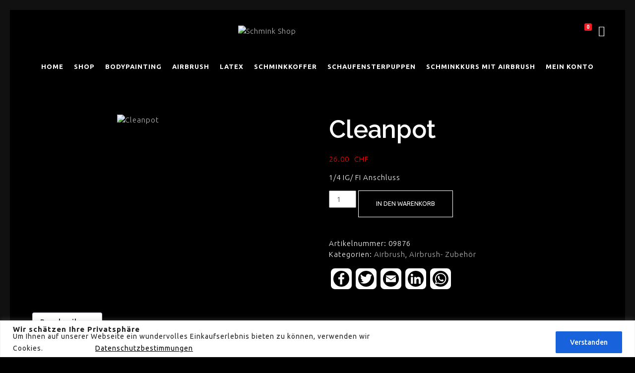

--- FILE ---
content_type: text/html; charset=UTF-8
request_url: https://schmink-shop.ch/product/cleanpot/
body_size: 33244
content:
<!DOCTYPE html>
<!--[if IE 9 ]>   <html class="no-js oldie ie9 ie" lang="de-CH" > <![endif]-->
<!--[if (gt IE 9)|!(IE)]><!--> <html class="no-js" lang="de-CH" > <!--<![endif]-->
<head>

        <meta charset="UTF-8" >
        <meta http-equiv="X-UA-Compatible" content="IE=edge">
        <!-- devices setting -->
        <meta name="viewport"   content="initial-scale=1,user-scalable=no,width=device-width">

<!-- outputs by wp_head -->
<title>Cleanpot &#8211; Schmink Shop</title>
<meta name='robots' content='max-image-preview:large' />
<link rel='dns-prefetch' href='//cdn.linearicons.com' />
<link rel='dns-prefetch' href='//fonts.googleapis.com' />
<link rel="alternate" type="application/rss+xml" title="Schmink Shop &raquo; Feed" href="https://schmink-shop.ch/feed/" />
<link rel="alternate" type="application/rss+xml" title="Schmink Shop &raquo; Kommentar-Feed" href="https://schmink-shop.ch/comments/feed/" />
<link rel="alternate" title="oEmbed (JSON)" type="application/json+oembed" href="https://schmink-shop.ch/wp-json/oembed/1.0/embed?url=https%3A%2F%2Fschmink-shop.ch%2Fproduct%2Fcleanpot%2F" />
<link rel="alternate" title="oEmbed (XML)" type="text/xml+oembed" href="https://schmink-shop.ch/wp-json/oembed/1.0/embed?url=https%3A%2F%2Fschmink-shop.ch%2Fproduct%2Fcleanpot%2F&#038;format=xml" />
<style id='wp-img-auto-sizes-contain-inline-css' type='text/css'>
img:is([sizes=auto i],[sizes^="auto," i]){contain-intrinsic-size:3000px 1500px}
/*# sourceURL=wp-img-auto-sizes-contain-inline-css */
</style>
<style id='wp-emoji-styles-inline-css' type='text/css'>

	img.wp-smiley, img.emoji {
		display: inline !important;
		border: none !important;
		box-shadow: none !important;
		height: 1em !important;
		width: 1em !important;
		margin: 0 0.07em !important;
		vertical-align: -0.1em !important;
		background: none !important;
		padding: 0 !important;
	}
/*# sourceURL=wp-emoji-styles-inline-css */
</style>
<link rel='stylesheet' id='wp-block-library-css' href='https://schmink-shop.ch/wp-includes/css/dist/block-library/style.min.css?ver=6.9' type='text/css' media='all' />
<link rel='stylesheet' id='wc-blocks-style-css' href='https://schmink-shop.ch/wp-content/plugins/woocommerce/assets/client/blocks/wc-blocks.css?ver=wc-10.1.3' type='text/css' media='all' />
<style id='global-styles-inline-css' type='text/css'>
:root{--wp--preset--aspect-ratio--square: 1;--wp--preset--aspect-ratio--4-3: 4/3;--wp--preset--aspect-ratio--3-4: 3/4;--wp--preset--aspect-ratio--3-2: 3/2;--wp--preset--aspect-ratio--2-3: 2/3;--wp--preset--aspect-ratio--16-9: 16/9;--wp--preset--aspect-ratio--9-16: 9/16;--wp--preset--color--black: #000000;--wp--preset--color--cyan-bluish-gray: #abb8c3;--wp--preset--color--white: #ffffff;--wp--preset--color--pale-pink: #f78da7;--wp--preset--color--vivid-red: #cf2e2e;--wp--preset--color--luminous-vivid-orange: #ff6900;--wp--preset--color--luminous-vivid-amber: #fcb900;--wp--preset--color--light-green-cyan: #7bdcb5;--wp--preset--color--vivid-green-cyan: #00d084;--wp--preset--color--pale-cyan-blue: #8ed1fc;--wp--preset--color--vivid-cyan-blue: #0693e3;--wp--preset--color--vivid-purple: #9b51e0;--wp--preset--gradient--vivid-cyan-blue-to-vivid-purple: linear-gradient(135deg,rgb(6,147,227) 0%,rgb(155,81,224) 100%);--wp--preset--gradient--light-green-cyan-to-vivid-green-cyan: linear-gradient(135deg,rgb(122,220,180) 0%,rgb(0,208,130) 100%);--wp--preset--gradient--luminous-vivid-amber-to-luminous-vivid-orange: linear-gradient(135deg,rgb(252,185,0) 0%,rgb(255,105,0) 100%);--wp--preset--gradient--luminous-vivid-orange-to-vivid-red: linear-gradient(135deg,rgb(255,105,0) 0%,rgb(207,46,46) 100%);--wp--preset--gradient--very-light-gray-to-cyan-bluish-gray: linear-gradient(135deg,rgb(238,238,238) 0%,rgb(169,184,195) 100%);--wp--preset--gradient--cool-to-warm-spectrum: linear-gradient(135deg,rgb(74,234,220) 0%,rgb(151,120,209) 20%,rgb(207,42,186) 40%,rgb(238,44,130) 60%,rgb(251,105,98) 80%,rgb(254,248,76) 100%);--wp--preset--gradient--blush-light-purple: linear-gradient(135deg,rgb(255,206,236) 0%,rgb(152,150,240) 100%);--wp--preset--gradient--blush-bordeaux: linear-gradient(135deg,rgb(254,205,165) 0%,rgb(254,45,45) 50%,rgb(107,0,62) 100%);--wp--preset--gradient--luminous-dusk: linear-gradient(135deg,rgb(255,203,112) 0%,rgb(199,81,192) 50%,rgb(65,88,208) 100%);--wp--preset--gradient--pale-ocean: linear-gradient(135deg,rgb(255,245,203) 0%,rgb(182,227,212) 50%,rgb(51,167,181) 100%);--wp--preset--gradient--electric-grass: linear-gradient(135deg,rgb(202,248,128) 0%,rgb(113,206,126) 100%);--wp--preset--gradient--midnight: linear-gradient(135deg,rgb(2,3,129) 0%,rgb(40,116,252) 100%);--wp--preset--font-size--small: 13px;--wp--preset--font-size--medium: 20px;--wp--preset--font-size--large: 36px;--wp--preset--font-size--x-large: 42px;--wp--preset--spacing--20: 0.44rem;--wp--preset--spacing--30: 0.67rem;--wp--preset--spacing--40: 1rem;--wp--preset--spacing--50: 1.5rem;--wp--preset--spacing--60: 2.25rem;--wp--preset--spacing--70: 3.38rem;--wp--preset--spacing--80: 5.06rem;--wp--preset--shadow--natural: 6px 6px 9px rgba(0, 0, 0, 0.2);--wp--preset--shadow--deep: 12px 12px 50px rgba(0, 0, 0, 0.4);--wp--preset--shadow--sharp: 6px 6px 0px rgba(0, 0, 0, 0.2);--wp--preset--shadow--outlined: 6px 6px 0px -3px rgb(255, 255, 255), 6px 6px rgb(0, 0, 0);--wp--preset--shadow--crisp: 6px 6px 0px rgb(0, 0, 0);}:where(.is-layout-flex){gap: 0.5em;}:where(.is-layout-grid){gap: 0.5em;}body .is-layout-flex{display: flex;}.is-layout-flex{flex-wrap: wrap;align-items: center;}.is-layout-flex > :is(*, div){margin: 0;}body .is-layout-grid{display: grid;}.is-layout-grid > :is(*, div){margin: 0;}:where(.wp-block-columns.is-layout-flex){gap: 2em;}:where(.wp-block-columns.is-layout-grid){gap: 2em;}:where(.wp-block-post-template.is-layout-flex){gap: 1.25em;}:where(.wp-block-post-template.is-layout-grid){gap: 1.25em;}.has-black-color{color: var(--wp--preset--color--black) !important;}.has-cyan-bluish-gray-color{color: var(--wp--preset--color--cyan-bluish-gray) !important;}.has-white-color{color: var(--wp--preset--color--white) !important;}.has-pale-pink-color{color: var(--wp--preset--color--pale-pink) !important;}.has-vivid-red-color{color: var(--wp--preset--color--vivid-red) !important;}.has-luminous-vivid-orange-color{color: var(--wp--preset--color--luminous-vivid-orange) !important;}.has-luminous-vivid-amber-color{color: var(--wp--preset--color--luminous-vivid-amber) !important;}.has-light-green-cyan-color{color: var(--wp--preset--color--light-green-cyan) !important;}.has-vivid-green-cyan-color{color: var(--wp--preset--color--vivid-green-cyan) !important;}.has-pale-cyan-blue-color{color: var(--wp--preset--color--pale-cyan-blue) !important;}.has-vivid-cyan-blue-color{color: var(--wp--preset--color--vivid-cyan-blue) !important;}.has-vivid-purple-color{color: var(--wp--preset--color--vivid-purple) !important;}.has-black-background-color{background-color: var(--wp--preset--color--black) !important;}.has-cyan-bluish-gray-background-color{background-color: var(--wp--preset--color--cyan-bluish-gray) !important;}.has-white-background-color{background-color: var(--wp--preset--color--white) !important;}.has-pale-pink-background-color{background-color: var(--wp--preset--color--pale-pink) !important;}.has-vivid-red-background-color{background-color: var(--wp--preset--color--vivid-red) !important;}.has-luminous-vivid-orange-background-color{background-color: var(--wp--preset--color--luminous-vivid-orange) !important;}.has-luminous-vivid-amber-background-color{background-color: var(--wp--preset--color--luminous-vivid-amber) !important;}.has-light-green-cyan-background-color{background-color: var(--wp--preset--color--light-green-cyan) !important;}.has-vivid-green-cyan-background-color{background-color: var(--wp--preset--color--vivid-green-cyan) !important;}.has-pale-cyan-blue-background-color{background-color: var(--wp--preset--color--pale-cyan-blue) !important;}.has-vivid-cyan-blue-background-color{background-color: var(--wp--preset--color--vivid-cyan-blue) !important;}.has-vivid-purple-background-color{background-color: var(--wp--preset--color--vivid-purple) !important;}.has-black-border-color{border-color: var(--wp--preset--color--black) !important;}.has-cyan-bluish-gray-border-color{border-color: var(--wp--preset--color--cyan-bluish-gray) !important;}.has-white-border-color{border-color: var(--wp--preset--color--white) !important;}.has-pale-pink-border-color{border-color: var(--wp--preset--color--pale-pink) !important;}.has-vivid-red-border-color{border-color: var(--wp--preset--color--vivid-red) !important;}.has-luminous-vivid-orange-border-color{border-color: var(--wp--preset--color--luminous-vivid-orange) !important;}.has-luminous-vivid-amber-border-color{border-color: var(--wp--preset--color--luminous-vivid-amber) !important;}.has-light-green-cyan-border-color{border-color: var(--wp--preset--color--light-green-cyan) !important;}.has-vivid-green-cyan-border-color{border-color: var(--wp--preset--color--vivid-green-cyan) !important;}.has-pale-cyan-blue-border-color{border-color: var(--wp--preset--color--pale-cyan-blue) !important;}.has-vivid-cyan-blue-border-color{border-color: var(--wp--preset--color--vivid-cyan-blue) !important;}.has-vivid-purple-border-color{border-color: var(--wp--preset--color--vivid-purple) !important;}.has-vivid-cyan-blue-to-vivid-purple-gradient-background{background: var(--wp--preset--gradient--vivid-cyan-blue-to-vivid-purple) !important;}.has-light-green-cyan-to-vivid-green-cyan-gradient-background{background: var(--wp--preset--gradient--light-green-cyan-to-vivid-green-cyan) !important;}.has-luminous-vivid-amber-to-luminous-vivid-orange-gradient-background{background: var(--wp--preset--gradient--luminous-vivid-amber-to-luminous-vivid-orange) !important;}.has-luminous-vivid-orange-to-vivid-red-gradient-background{background: var(--wp--preset--gradient--luminous-vivid-orange-to-vivid-red) !important;}.has-very-light-gray-to-cyan-bluish-gray-gradient-background{background: var(--wp--preset--gradient--very-light-gray-to-cyan-bluish-gray) !important;}.has-cool-to-warm-spectrum-gradient-background{background: var(--wp--preset--gradient--cool-to-warm-spectrum) !important;}.has-blush-light-purple-gradient-background{background: var(--wp--preset--gradient--blush-light-purple) !important;}.has-blush-bordeaux-gradient-background{background: var(--wp--preset--gradient--blush-bordeaux) !important;}.has-luminous-dusk-gradient-background{background: var(--wp--preset--gradient--luminous-dusk) !important;}.has-pale-ocean-gradient-background{background: var(--wp--preset--gradient--pale-ocean) !important;}.has-electric-grass-gradient-background{background: var(--wp--preset--gradient--electric-grass) !important;}.has-midnight-gradient-background{background: var(--wp--preset--gradient--midnight) !important;}.has-small-font-size{font-size: var(--wp--preset--font-size--small) !important;}.has-medium-font-size{font-size: var(--wp--preset--font-size--medium) !important;}.has-large-font-size{font-size: var(--wp--preset--font-size--large) !important;}.has-x-large-font-size{font-size: var(--wp--preset--font-size--x-large) !important;}
/*# sourceURL=global-styles-inline-css */
</style>

<style id='classic-theme-styles-inline-css' type='text/css'>
/*! This file is auto-generated */
.wp-block-button__link{color:#fff;background-color:#32373c;border-radius:9999px;box-shadow:none;text-decoration:none;padding:calc(.667em + 2px) calc(1.333em + 2px);font-size:1.125em}.wp-block-file__button{background:#32373c;color:#fff;text-decoration:none}
/*# sourceURL=/wp-includes/css/classic-themes.min.css */
</style>
<link rel='stylesheet' id='contact-form-7-css' href='https://schmink-shop.ch/wp-content/plugins/contact-form-7/includes/css/styles.css?ver=6.1.1' type='text/css' media='all' />
<link rel='stylesheet' id='rs-plugin-settings-css' href='https://schmink-shop.ch/wp-content/plugins/revslider/public/assets/css/rs6.css?ver=6.2.23' type='text/css' media='all' />
<style id='rs-plugin-settings-inline-css' type='text/css'>
#rs-demo-id {}
/*# sourceURL=rs-plugin-settings-inline-css */
</style>
<link rel='stylesheet' id='woocommerce-layout-css' href='https://schmink-shop.ch/wp-content/plugins/woocommerce/assets/css/woocommerce-layout.css?ver=10.1.3' type='text/css' media='all' />
<link rel='stylesheet' id='woocommerce-smallscreen-css' href='https://schmink-shop.ch/wp-content/plugins/woocommerce/assets/css/woocommerce-smallscreen.css?ver=10.1.3' type='text/css' media='only screen and (max-width: 768px)' />
<link rel='stylesheet' id='woocommerce-general-css' href='https://schmink-shop.ch/wp-content/plugins/woocommerce/assets/css/woocommerce.css?ver=10.1.3' type='text/css' media='all' />
<style id='woocommerce-inline-inline-css' type='text/css'>
.woocommerce form .form-row .required { visibility: visible; }
/*# sourceURL=woocommerce-inline-inline-css */
</style>
<link rel='stylesheet' id='wpsi_css_front_icons-css' href='https://schmink-shop.ch/wp-content/plugins/wp-woo-product-social-share/images/css/wpsi-css-for-icons.css?ver=6.9' type='text/css' media='all' />
<link rel='stylesheet' id='wpsi_front_end-css' href='https://schmink-shop.ch/wp-content/plugins/wp-woo-product-social-share/images/css/wpsi-front-style.css?ver=6.9' type='text/css' media='all' />
<link rel='stylesheet' id='gateway-css' href='https://schmink-shop.ch/wp-content/plugins/woocommerce-paypal-payments/modules/ppcp-button/assets/css/gateway.css?ver=3.0.9' type='text/css' media='all' />
<link rel='stylesheet' id='brands-styles-css' href='https://schmink-shop.ch/wp-content/plugins/woocommerce/assets/css/brands.css?ver=10.1.3' type='text/css' media='all' />
<link rel='stylesheet' id='auxin-base-css' href='https://schmink-shop.ch/wp-content/themes/phlox/css/base.css?ver=2.8.9' type='text/css' media='all' />
<link rel='stylesheet' id='auxin-front-icon-css' href='https://schmink-shop.ch/wp-content/themes/phlox/css/auxin-icon.css?ver=2.8.9' type='text/css' media='all' />
<link rel='stylesheet' id='auxin-main-css' href='https://schmink-shop.ch/wp-content/themes/phlox/css/main.css?ver=2.8.9' type='text/css' media='all' />
<link rel='stylesheet' id='twint-frontend-css' href='https://schmink-shop.ch/wp-content/plugins/mame-twint-woocommerce/assets/css/twint-frontend.css?ver=4.0.2' type='text/css' media='all' />
<link rel='stylesheet' id='auxin-fonts-google-css' href='//fonts.googleapis.com/css?family=Ubuntu%3A300%2C300italic%2Cregular%2Citalic%2C500%2C500italic%2C700%2C700italic&#038;ver=1.0' type='text/css' media='all' />
<link rel='stylesheet' id='auxin-elementor-base-css' href='https://schmink-shop.ch/wp-content/themes/phlox/css/other/elementor.css?ver=2.8.9' type='text/css' media='all' />
<link rel='stylesheet' id='dashicons-css' href='https://schmink-shop.ch/wp-includes/css/dashicons.min.css?ver=6.9' type='text/css' media='all' />
<link rel='stylesheet' id='psfw-fontawesome-css' href='https://schmink-shop.ch/wp-content/plugins/product-slider-for-woocommerce/css/font-awesome.min.css?ver=3.0.2' type='text/css' media='all' />
<link rel='stylesheet' id='psfw-font-css' href='//fonts.googleapis.com/css?family=Bitter%7CHind%7CPlayfair+Display%3A400%2C400i%2C700%2C700i%2C900%2C900i%7COpen+Sans%3A400%2C500%2C600%2C700%2C900%7CLato%3A300%2C400%2C700%2C900%7CMontserrat%7CDroid+Sans%7CRoboto%7CLora%3A400%2C400i%2C700%2C700i%7CRoboto+Slab%7CRubik%7CMerriweather%3A300%2C400%2C700%2C900%7CPoppins%7CRopa+Sans%7CPlayfair+Display%7CRubik%7CSource+Sans+Pro%7CRoboto+Condensed%7CRoboto+Slab%3A300%2C400%2C700%7CAmatic+SC%3A400%2C700%7CQuicksand%7COswald%7CQuicksand%3A400%2C500%2C700&#038;ver=6.9' type='text/css' media='all' />
<link rel='stylesheet' id='psfw-animation-style-css' href='https://schmink-shop.ch/wp-content/plugins/product-slider-for-woocommerce/css/animate.css?ver=3.0.2' type='text/css' media='all' />
<link rel='stylesheet' id='psfw-scroll-style-css' href='https://schmink-shop.ch/wp-content/plugins/product-slider-for-woocommerce/css/jquery.mCustomScrollbar.css?ver=3.0.2' type='text/css' media='all' />
<link rel='stylesheet' id='psfw-linearicons-css' href='https://cdn.linearicons.com/free/1.0.0/icon-font.min.css?ver=6.9' type='text/css' media='all' />
<link rel='stylesheet' id='psfw-bxslider-style-css' href='https://schmink-shop.ch/wp-content/plugins/product-slider-for-woocommerce/css/jquery.bxslider.css?ver=3.0.2' type='text/css' media='all' />
<link rel='stylesheet' id='psfw-frontend-style-css' href='https://schmink-shop.ch/wp-content/plugins/product-slider-for-woocommerce/css/psfw-frontend.css?ver=3.0.2' type='text/css' media='all' />
<link rel='stylesheet' id='psfw-responsive-style-css' href='https://schmink-shop.ch/wp-content/plugins/product-slider-for-woocommerce/css/psfw-responsive.css?ver=3.0.2' type='text/css' media='all' />
<script type="text/template" id="tmpl-variation-template">
	<div class="woocommerce-variation-description">{{{ data.variation.variation_description }}}</div>
	<div class="woocommerce-variation-price">{{{ data.variation.price_html }}}</div>
	<div class="woocommerce-variation-availability">{{{ data.variation.availability_html }}}</div>
</script>
<script type="text/template" id="tmpl-unavailable-variation-template">
	<p role="alert">Dieses Produkt ist leider nicht verfügbar. Bitte wählen Sie eine andere Kombination.</p>
</script>
<script type="text/javascript" id="cookie-law-info-js-extra">
/* <![CDATA[ */
var _ckyConfig = {"_ipData":[],"_assetsURL":"https://schmink-shop.ch/wp-content/plugins/cookie-law-info/lite/frontend/images/","_publicURL":"https://schmink-shop.ch","_expiry":"365","_categories":[{"name":"Notwendig","slug":"necessary","isNecessary":true,"ccpaDoNotSell":true,"cookies":[],"active":true,"defaultConsent":{"gdpr":true,"ccpa":true}},{"name":"Funktionell","slug":"functional","isNecessary":false,"ccpaDoNotSell":true,"cookies":[],"active":true,"defaultConsent":{"gdpr":false,"ccpa":false}},{"name":"Analytik","slug":"analytics","isNecessary":false,"ccpaDoNotSell":true,"cookies":[],"active":true,"defaultConsent":{"gdpr":false,"ccpa":false}},{"name":"Leistung","slug":"performance","isNecessary":false,"ccpaDoNotSell":true,"cookies":[],"active":true,"defaultConsent":{"gdpr":false,"ccpa":false}},{"name":"Anzeige","slug":"advertisement","isNecessary":false,"ccpaDoNotSell":true,"cookies":[],"active":true,"defaultConsent":{"gdpr":false,"ccpa":false}}],"_activeLaw":"gdpr","_rootDomain":"","_block":"1","_showBanner":"1","_bannerConfig":{"settings":{"type":"banner","position":"bottom","applicableLaw":"gdpr"},"behaviours":{"reloadBannerOnAccept":false,"loadAnalyticsByDefault":false,"animations":{"onLoad":"animate","onHide":"sticky"}},"config":{"revisitConsent":{"status":false,"tag":"revisit-consent","position":"bottom-left","meta":{"url":"#"},"styles":{"background-color":"#0056A7"},"elements":{"title":{"type":"text","tag":"revisit-consent-title","status":true,"styles":{"color":"#0056a7"}}}},"preferenceCenter":{"toggle":{"status":true,"tag":"detail-category-toggle","type":"toggle","states":{"active":{"styles":{"background-color":"#1863DC"}},"inactive":{"styles":{"background-color":"#D0D5D2"}}}}},"categoryPreview":{"status":false,"toggle":{"status":true,"tag":"detail-category-preview-toggle","type":"toggle","states":{"active":{"styles":{"background-color":"#1863DC"}},"inactive":{"styles":{"background-color":"#D0D5D2"}}}}},"videoPlaceholder":{"status":true,"styles":{"background-color":"#000000","border-color":"#000000cc","color":"#ffffff"}},"readMore":{"status":true,"tag":"readmore-button","type":"link","meta":{"noFollow":true,"newTab":true},"styles":{"color":"#000000","background-color":"transparent","border-color":"transparent"}},"auditTable":{"status":false}}},"_version":"3.0.0","_logConsent":"","_tags":[{"tag":"accept-button","styles":{"color":"#FFFFFF","background-color":"#1863DC","border-color":"#1863DC"}},{"tag":"reject-button","styles":{"color":"#1863DC","background-color":"transparent","border-color":"#1863DC"}},{"tag":"settings-button","styles":{"color":"#1863DC","background-color":"transparent","border-color":"#1863DC"}},{"tag":"readmore-button","styles":{"color":"#000000","background-color":"transparent","border-color":"transparent"}},{"tag":"donotsell-button","styles":{"color":"#1863DC","background-color":"transparent","border-color":"transparent"}},{"tag":"accept-button","styles":{"color":"#FFFFFF","background-color":"#1863DC","border-color":"#1863DC"}},{"tag":"revisit-consent","styles":{"background-color":"#0056A7"}}],"_shortCodes":[{"key":"cky_readmore","content":"\u003Ca href=\"https://schmink-shop.ch/datenschutz/\" class=\"cky-policy\" aria-label=\"Datenschutzbestimmungen\" target=\"_blank\" rel=\"noopener\" data-cky-tag=\"readmore-button\"\u003EDatenschutzbestimmungen\u003C/a\u003E","tag":"readmore-button","status":true,"attributes":{"rel":"nofollow","target":"_blank"}},{"key":"cky_show_desc","content":"\u003Cbutton class=\"cky-show-desc-btn\" data-cky-tag=\"show-desc-button\" aria-label=\"Show more\"\u003EShow more\u003C/button\u003E","tag":"show-desc-button","status":true,"attributes":[]},{"key":"cky_hide_desc","content":"\u003Cbutton class=\"cky-show-desc-btn\" data-cky-tag=\"hide-desc-button\" aria-label=\"Show less\"\u003EShow less\u003C/button\u003E","tag":"hide-desc-button","status":true,"attributes":[]},{"key":"cky_category_toggle_label","content":"[cky_{{status}}_category_label] [cky_preference_{{category_slug}}_title]","tag":"","status":true,"attributes":[]},{"key":"cky_enable_category_label","content":"Enable","tag":"","status":true,"attributes":[]},{"key":"cky_disable_category_label","content":"Disable","tag":"","status":true,"attributes":[]},{"key":"cky_video_placeholder","content":"\u003Cdiv class=\"video-placeholder-normal\" data-cky-tag=\"video-placeholder\" id=\"[UNIQUEID]\"\u003E\u003Cp class=\"video-placeholder-text-normal\" data-cky-tag=\"placeholder-title\"\u003EBitte akzeptieren Sie die Cookie-Einwilligung\u003C/p\u003E\u003C/div\u003E","tag":"","status":true,"attributes":[]}],"_rtl":"","_providersToBlock":[]};
var _ckyStyles = {"css":".cky-overlay{background: #000000; opacity: 0.4; position: fixed; top: 0; left: 0; width: 100%; height: 100%; z-index: 99999999;}.cky-hide{display: none;}.cky-btn-revisit-wrapper{display: flex; align-items: center; justify-content: center; background: #0056a7; width: 60px; height: 60px; border-radius: 50%; position: fixed; z-index: 999999; cursor: pointer;}.cky-revisit-bottom-left{bottom: 15px; left: 15px;}.cky-revisit-bottom-right{bottom: 15px; right: 15px;}.cky-btn-revisit-wrapper .cky-btn-revisit{background: none; border: none; cursor: pointer; position: relative; margin: 0; padding: 0;}.cky-btn-revisit-wrapper .cky-btn-revisit img{max-width: fit-content; margin: 0;}.cky-revisit-bottom-left:hover::before{content: attr(data-tooltip); position: absolute; background: #333333; color: #ffffff; left: calc(100% + 7px); font-size: 14px; width: max-content; padding: 5px 8px; border-radius: 4px;}.cky-revisit-bottom-left:hover::after{position: absolute; content: \"\"; border: 5px solid transparent; left: calc(100% + 2px); border-left-width: 0; border-right-color: #333333;}.cky-revisit-bottom-right:hover::before{content: attr(data-tooltip); position: absolute; background: #333333; color: #ffffff; right: calc(100% + 7px); font-size: 14px; width: max-content; padding: 5px 8px; border-radius: 4px;}.cky-revisit-bottom-right:hover::after{position: absolute; content: \"\"; border: 5px solid transparent; right: calc(100% + 2px); border-right-width: 0; border-left-color: #333;}.cky-revisit-hide{display: none;}.cky-consent-container{position: fixed; width: 100%; box-sizing: border-box; z-index: 9999999;}.cky-consent-container .cky-consent-bar{background: #ffffff; border: 1px solid; padding: 16.5px 24px; box-shadow: 0 -1px 10px 0 #acabab4d;}.cky-banner-bottom{bottom: 0; left: 0;}.cky-banner-top{top: 0; left: 0;}.cky-custom-brand-logo-wrapper .cky-custom-brand-logo{width: 100px; height: auto; margin: 0 0 12px 0;}.cky-notice .cky-title{color: #212121; font-weight: 700; font-size: 18px; line-height: 24px; margin: 0 0 12px 0;}.cky-notice-group{display: flex; justify-content: space-between; align-items: center; font-size: 14px; line-height: 24px; font-weight: 400;}.cky-notice-des *{font-size: 14px;}.cky-notice-des{color: #212121; font-size: 14px; line-height: 24px; font-weight: 400;}.cky-notice-des img{height: 25px; width: 25px;}.cky-consent-bar .cky-notice-des p{color: inherit; margin-top: 0;}.cky-notice-des P:last-child{margin-bottom: 0;}.cky-notice-des a.cky-policy,.cky-notice-des button.cky-policy{font-size: 14px; color: #1863dc; white-space: nowrap; cursor: pointer; background: transparent; border: 1px solid; text-decoration: underline;}.cky-notice-des button.cky-policy{padding: 0;}.cky-notice-des a.cky-policy:focus-visible,.cky-notice-des button.cky-policy:focus-visible,.cky-preference-content-wrapper .cky-show-desc-btn:focus-visible,.cky-accordion-header .cky-accordion-btn:focus-visible,.cky-preference-header .cky-btn-close:focus-visible,.cky-switch input[type=checkbox]:focus-visible,.cky-footer-wrapper a:focus-visible,.cky-btn:focus-visible{outline: 2px solid #1863dc; outline-offset: 2px;}.cky-btn:focus:not(:focus-visible),.cky-accordion-header .cky-accordion-btn:focus:not(:focus-visible),.cky-preference-content-wrapper .cky-show-desc-btn:focus:not(:focus-visible),.cky-btn-revisit-wrapper .cky-btn-revisit:focus:not(:focus-visible),.cky-preference-header .cky-btn-close:focus:not(:focus-visible),.cky-consent-bar .cky-banner-btn-close:focus:not(:focus-visible){outline: 0;}button.cky-show-desc-btn:not(:hover):not(:active){color: #1863dc; background: transparent;}button.cky-accordion-btn:not(:hover):not(:active),button.cky-banner-btn-close:not(:hover):not(:active),button.cky-btn-close:not(:hover):not(:active),button.cky-btn-revisit:not(:hover):not(:active){background: transparent;}.cky-consent-bar button:hover,.cky-modal.cky-modal-open button:hover,.cky-consent-bar button:focus,.cky-modal.cky-modal-open button:focus{text-decoration: none;}.cky-notice-btn-wrapper{display: flex; justify-content: center; align-items: center; margin-left: 15px;}.cky-btn{font-size: 14px; font-family: inherit; line-height: 24px; padding: 8px 27px; font-weight: 500; margin: 0 8px 0 0; border-radius: 2px; white-space: nowrap; cursor: pointer; text-align: center; text-transform: none; min-height: 0;}.cky-btn:hover{opacity: 0.8;}.cky-btn-customize{color: #1863dc; background: transparent; border: 2px solid #1863dc;}.cky-btn-reject{color: #1863dc; background: transparent; border: 2px solid #1863dc;}.cky-btn-accept{background: #1863dc; color: #ffffff; border: 2px solid #1863dc;}.cky-btn:last-child{margin-right: 0;}@media (max-width: 768px){.cky-notice-group{display: block;}.cky-notice-btn-wrapper{margin-left: 0;}.cky-notice-btn-wrapper .cky-btn{flex: auto; max-width: 100%; margin-top: 10px; white-space: unset;}}@media (max-width: 576px){.cky-notice-btn-wrapper{flex-direction: column;}.cky-custom-brand-logo-wrapper, .cky-notice .cky-title, .cky-notice-des, .cky-notice-btn-wrapper{padding: 0 28px;}.cky-consent-container .cky-consent-bar{padding: 16.5px 0;}.cky-notice-des{max-height: 40vh; overflow-y: scroll;}.cky-notice-btn-wrapper .cky-btn{width: 100%; padding: 8px; margin-right: 0;}.cky-notice-btn-wrapper .cky-btn-accept{order: 1;}.cky-notice-btn-wrapper .cky-btn-reject{order: 3;}.cky-notice-btn-wrapper .cky-btn-customize{order: 2;}}@media (max-width: 425px){.cky-custom-brand-logo-wrapper, .cky-notice .cky-title, .cky-notice-des, .cky-notice-btn-wrapper{padding: 0 24px;}.cky-notice-btn-wrapper{flex-direction: column;}.cky-btn{width: 100%; margin: 10px 0 0 0;}.cky-notice-btn-wrapper .cky-btn-customize{order: 2;}.cky-notice-btn-wrapper .cky-btn-reject{order: 3;}.cky-notice-btn-wrapper .cky-btn-accept{order: 1; margin-top: 16px;}}@media (max-width: 352px){.cky-notice .cky-title{font-size: 16px;}.cky-notice-des *{font-size: 12px;}.cky-notice-des, .cky-btn{font-size: 12px;}}.cky-modal.cky-modal-open{display: flex; visibility: visible; -webkit-transform: translate(-50%, -50%); -moz-transform: translate(-50%, -50%); -ms-transform: translate(-50%, -50%); -o-transform: translate(-50%, -50%); transform: translate(-50%, -50%); top: 50%; left: 50%; transition: all 1s ease;}.cky-modal{box-shadow: 0 32px 68px rgba(0, 0, 0, 0.3); margin: 0 auto; position: fixed; max-width: 100%; background: #ffffff; top: 50%; box-sizing: border-box; border-radius: 6px; z-index: 999999999; color: #212121; -webkit-transform: translate(-50%, 100%); -moz-transform: translate(-50%, 100%); -ms-transform: translate(-50%, 100%); -o-transform: translate(-50%, 100%); transform: translate(-50%, 100%); visibility: hidden; transition: all 0s ease;}.cky-preference-center{max-height: 79vh; overflow: hidden; width: 845px; overflow: hidden; flex: 1 1 0; display: flex; flex-direction: column; border-radius: 6px;}.cky-preference-header{display: flex; align-items: center; justify-content: space-between; padding: 22px 24px; border-bottom: 1px solid;}.cky-preference-header .cky-preference-title{font-size: 18px; font-weight: 700; line-height: 24px;}.cky-preference-header .cky-btn-close{margin: 0; cursor: pointer; vertical-align: middle; padding: 0; background: none; border: none; width: auto; height: auto; min-height: 0; line-height: 0;}.cky-preference-header .cky-btn-close img{margin: 0;}.cky-preference-body-wrapper{padding: 0 24px; flex: 1; overflow: auto; box-sizing: border-box;}.cky-preference-content-wrapper *{font-size: 14px;}.cky-preference-content-wrapper{font-size: 14px; line-height: 24px; font-weight: 400; padding: 12px 0; border-bottom: 1px solid;}.cky-preference-content-wrapper img{height: 25px; width: 25px;}.cky-preference-content-wrapper .cky-show-desc-btn{font-size: 14px; font-family: inherit; color: #1863dc; text-decoration: none; line-height: 24px; padding: 0; margin: 0; white-space: nowrap; cursor: pointer; background: transparent; border-color: transparent; text-transform: none; min-height: 0;}.cky-preference-body-wrapper .cky-preference-content-wrapper p{color: inherit; margin-top: 0;}.cky-preference-content-wrapper p:last-child{margin-bottom: 0;}.cky-accordion-wrapper{margin-bottom: 10px;}.cky-accordion{border-bottom: 1px solid;}.cky-accordion:last-child{border-bottom: none;}.cky-accordion .cky-accordion-item{display: flex; margin-top: 10px;}.cky-accordion .cky-accordion-body{display: none;}.cky-accordion.cky-accordion-active .cky-accordion-body{display: block; padding: 0 22px; margin-bottom: 16px;}.cky-accordion-header-wrapper{cursor: pointer; width: 100%;}.cky-accordion-item .cky-accordion-header{display: flex; justify-content: space-between; align-items: center;}.cky-accordion-header .cky-accordion-btn{font-size: 16px; font-family: inherit; color: #212121; line-height: 24px; background: none; border: none; font-weight: 700; padding: 0; margin: 0; cursor: pointer; text-transform: none; min-height: 0;}.cky-accordion-header .cky-always-active{color: #008000; font-weight: 600; line-height: 24px; font-size: 14px;}.cky-accordion-header-des *{font-size: 14px;}.cky-accordion-header-des{font-size: 14px; line-height: 24px; margin: 10px 0 16px 0;}.cky-accordion-header-wrapper .cky-accordion-header-des p{color: inherit; margin-top: 0;}.cky-accordion-chevron{margin-right: 22px; position: relative; cursor: pointer;}.cky-accordion-chevron-hide{display: none;}.cky-accordion .cky-accordion-chevron i::before{content: \"\"; position: absolute; border-right: 1.4px solid; border-bottom: 1.4px solid; border-color: inherit; height: 6px; width: 6px; -webkit-transform: rotate(-45deg); -moz-transform: rotate(-45deg); -ms-transform: rotate(-45deg); -o-transform: rotate(-45deg); transform: rotate(-45deg); transition: all 0.2s ease-in-out; top: 8px;}.cky-accordion.cky-accordion-active .cky-accordion-chevron i::before{-webkit-transform: rotate(45deg); -moz-transform: rotate(45deg); -ms-transform: rotate(45deg); -o-transform: rotate(45deg); transform: rotate(45deg);}.cky-audit-table{background: #f4f4f4; border-radius: 6px;}.cky-audit-table .cky-empty-cookies-text{color: inherit; font-size: 12px; line-height: 24px; margin: 0; padding: 10px;}.cky-audit-table .cky-cookie-des-table{font-size: 12px; line-height: 24px; font-weight: normal; padding: 15px 10px; border-bottom: 1px solid; border-bottom-color: inherit; margin: 0;}.cky-audit-table .cky-cookie-des-table:last-child{border-bottom: none;}.cky-audit-table .cky-cookie-des-table li{list-style-type: none; display: flex; padding: 3px 0;}.cky-audit-table .cky-cookie-des-table li:first-child{padding-top: 0;}.cky-cookie-des-table li div:first-child{width: 100px; font-weight: 600; word-break: break-word; word-wrap: break-word;}.cky-cookie-des-table li div:last-child{flex: 1; word-break: break-word; word-wrap: break-word; margin-left: 8px;}.cky-cookie-des-table li div:last-child p{color: inherit; margin-top: 0;}.cky-cookie-des-table li div:last-child p:last-child{margin-bottom: 0;}.cky-footer-shadow{display: block; width: 100%; height: 40px; background: linear-gradient(180deg, rgba(255, 255, 255, 0) 0%, #ffffff 100%); position: absolute; bottom: calc(100% - 1px);}.cky-footer-wrapper{position: relative;}.cky-prefrence-btn-wrapper{display: flex; flex-wrap: wrap; align-items: center; justify-content: center; padding: 22px 24px; border-top: 1px solid;}.cky-prefrence-btn-wrapper .cky-btn{flex: auto; max-width: 100%;}.cky-btn-preferences{color: #1863dc; background: transparent; border: 2px solid #1863dc;}.cky-preference-header,.cky-preference-body-wrapper,.cky-preference-content-wrapper,.cky-accordion-wrapper,.cky-accordion,.cky-accordion-wrapper,.cky-footer-wrapper,.cky-prefrence-btn-wrapper{border-color: inherit;}@media (max-width: 845px){.cky-modal{max-width: calc(100% - 16px);}}@media (max-width: 576px){.cky-modal{max-width: 100%;}.cky-preference-center{max-height: 100vh;}.cky-prefrence-btn-wrapper{flex-direction: column;}.cky-accordion.cky-accordion-active .cky-accordion-body{padding-right: 0;}.cky-prefrence-btn-wrapper .cky-btn{width: 100%; margin: 10px 0 0 0;}.cky-prefrence-btn-wrapper .cky-btn-reject{order: 3;}.cky-prefrence-btn-wrapper .cky-btn-accept{order: 1; margin-top: 0;}.cky-prefrence-btn-wrapper .cky-btn-preferences{order: 2;}}@media (max-width: 425px){.cky-accordion-chevron{margin-right: 15px;}.cky-notice-btn-wrapper{margin-top: 0;}.cky-accordion.cky-accordion-active .cky-accordion-body{padding: 0 15px;}}@media (max-width: 352px){.cky-preference-header .cky-preference-title{font-size: 16px;}.cky-preference-header{padding: 16px 24px;}.cky-preference-content-wrapper *, .cky-accordion-header-des *{font-size: 12px;}.cky-preference-content-wrapper, .cky-preference-content-wrapper .cky-show-more, .cky-accordion-header .cky-always-active, .cky-accordion-header-des, .cky-preference-content-wrapper .cky-show-desc-btn, .cky-notice-des a.cky-policy{font-size: 12px;}.cky-accordion-header .cky-accordion-btn{font-size: 14px;}}.cky-switch{display: flex;}.cky-switch input[type=checkbox]{position: relative; width: 44px; height: 24px; margin: 0; background: #d0d5d2; -webkit-appearance: none; border-radius: 50px; cursor: pointer; outline: 0; border: none; top: 0;}.cky-switch input[type=checkbox]:checked{background: #1863dc;}.cky-switch input[type=checkbox]:before{position: absolute; content: \"\"; height: 20px; width: 20px; left: 2px; bottom: 2px; border-radius: 50%; background-color: white; -webkit-transition: 0.4s; transition: 0.4s; margin: 0;}.cky-switch input[type=checkbox]:after{display: none;}.cky-switch input[type=checkbox]:checked:before{-webkit-transform: translateX(20px); -ms-transform: translateX(20px); transform: translateX(20px);}@media (max-width: 425px){.cky-switch input[type=checkbox]{width: 38px; height: 21px;}.cky-switch input[type=checkbox]:before{height: 17px; width: 17px;}.cky-switch input[type=checkbox]:checked:before{-webkit-transform: translateX(17px); -ms-transform: translateX(17px); transform: translateX(17px);}}.cky-consent-bar .cky-banner-btn-close{position: absolute; right: 9px; top: 5px; background: none; border: none; cursor: pointer; padding: 0; margin: 0; min-height: 0; line-height: 0; height: auto; width: auto;}.cky-consent-bar .cky-banner-btn-close img{height: 9px; width: 9px; margin: 0;}.cky-btn-do-not-sell{font-size: 14px; line-height: 24px; padding: 6px 0; margin: 0; font-weight: 500; background: none; border-radius: 2px; border: none; white-space: nowrap; cursor: pointer; text-align: left; color: #1863dc; background: transparent; border-color: transparent;}.cky-consent-bar .cky-banner-btn-close:focus-visible,.cky-notice-des a.cky-policy:focus-visible,.cky-notice-des button.cky-policy:focus-visible,.cky-btn-do-not-sell:focus-visible,.cky-opt-out-btn-wrapper .cky-btn:focus-visible{outline: 2px solid #1863dc; outline-offset: 2px;}@media (max-width: 768px){.cky-notice-btn-wrapper{margin-left: 0; margin-top: 10px; justify-content: left;}.cky-notice-btn-wrapper .cky-btn-do-not-sell{padding: 0;}}@media (max-width: 352px){.cky-btn-do-not-sell, .cky-notice-des a.cky-policy{font-size: 12px;}}.cky-opt-out{width: 400px; border-radius: 6px;}.cky-opt-out .cky-opt-out-body{padding: 32px; border-radius: 6px 6px 0 0;}.cky-opt-out-text{margin-bottom: 20px; font-size: 16px; line-height: 24px; font-weight: 600; text-align: center;}.cky-opt-out-btn-wrapper{display: flex; flex-wrap: wrap; justify-content: center; align-items: center;}.cky-opt-out-btn-wrapper .cky-btn{width: auto; margin: 0 12px 0 0; border-radius: 2px; padding: 5px 12px; cursor: pointer; text-align: center; white-space: normal; font-size: 14px; line-height: 24px; font-weight: 500; text-decoration: none;}.cky-btn-cancel{border: 1px solid #dedfe0; background: transparent; color: #858585;}.cky-btn:last-child{margin-right: 0;}.cky-btn-confirm{background: #1863dc; color: #f4f4f4; border: 1px solid #1863dc;}@media (max-width: 400px){.cky-opt-out{width: 300px;}}@media (max-width: 352px){.cky-opt-out-btn-wrapper .cky-btn{font-size: 12px;}.cky-opt-out-text{font-size: 14px;}}.video-placeholder-youtube{background-size: 100% 100%; background-position: center; background-repeat: no-repeat; background-color: #b2b0b059; position: relative; display: flex; align-items: center; justify-content: center; max-width: 100%;}.video-placeholder-text-youtube{text-align: center; align-items: center; padding: 10px 16px; background-color: #000000cc; color: #ffffff; border: 1px solid;}.video-placeholder-normal{background-image: url(\"/wp-content/plugins/cookie-law-info/lite/frontend/images/placeholder.svg\"); background-size: 80px; background-position: center; background-repeat: no-repeat; background-color: #b2b0b059; position: relative; display: flex; align-items: flex-end; justify-content: center; max-width: 100%;}.video-placeholder-text-normal{align-items: center; padding: 10px 16px; text-align: center; border: 1px solid;}.cky-rtl{direction: rtl; text-align: right;}.cky-rtl .cky-banner-btn-close{left: 9px; right: auto;}.cky-rtl .cky-notice-btn-wrapper .cky-btn:last-child{margin-right: 8px;}.cky-rtl .cky-notice-btn-wrapper .cky-btn:first-child{margin-right: 0;}.cky-rtl .cky-notice-btn-wrapper{margin-left: 0; margin-right: 15px;}.cky-rtl .cky-prefrence-btn-wrapper .cky-btn{margin-right: 8px;}.cky-rtl .cky-prefrence-btn-wrapper .cky-btn:first-child{margin-right: 0;}.cky-rtl .cky-accordion .cky-accordion-chevron i::before{border: none; border-left: 1.4px solid; border-top: 1.4px solid; left: 12px;}.cky-rtl .cky-accordion.cky-accordion-active .cky-accordion-chevron i::before{-webkit-transform: rotate(-135deg); -moz-transform: rotate(-135deg); -ms-transform: rotate(-135deg); -o-transform: rotate(-135deg); transform: rotate(-135deg);}@media (max-width: 768px){.cky-rtl .cky-notice-btn-wrapper{margin-right: 0}}@media (max-width: 576px){.cky-rtl .cky-notice-btn-wrapper .cky-btn:last-child{margin-right: 0;}.cky-rtl .cky-prefrence-btn-wrapper .cky-btn{margin-right: 0;}.cky-rtl .cky-accordion.cky-accordion-active .cky-accordion-body{padding: 0 22px 0 0;}}@media (max-width: 425px){.cky-rtl .cky-accordion.cky-accordion-active .cky-accordion-body{padding: 0 15px 0 0;}}.cky-rtl .cky-opt-out-btn-wrapper .cky-btn{margin-right: 12px;}.cky-rtl .cky-opt-out-btn-wrapper .cky-btn:first-child{margin-right: 0;}.cky-rtl .cky-notice-btn-wrapper .cky-btn-do-not-sell{text-align: right;}"};
//# sourceURL=cookie-law-info-js-extra
/* ]]> */
</script>
<script type="text/javascript" src="https://schmink-shop.ch/wp-content/plugins/cookie-law-info/lite/frontend/js/script.min.js?ver=3.0.0" id="cookie-law-info-js"></script>
<script type="text/javascript" src="https://schmink-shop.ch/wp-includes/js/jquery/jquery.min.js?ver=3.7.1" id="jquery-core-js"></script>
<script type="text/javascript" src="https://schmink-shop.ch/wp-includes/js/jquery/jquery-migrate.min.js?ver=3.4.1" id="jquery-migrate-js"></script>
<script type="text/javascript" src="https://schmink-shop.ch/wp-content/plugins/revslider/public/assets/js/rbtools.min.js?ver=6.2.23" id="tp-tools-js"></script>
<script type="text/javascript" src="https://schmink-shop.ch/wp-content/plugins/revslider/public/assets/js/rs6.min.js?ver=6.2.23" id="revmin-js"></script>
<script type="text/javascript" src="https://schmink-shop.ch/wp-content/plugins/woocommerce/assets/js/zoom/jquery.zoom.min.js?ver=1.7.21-wc.10.1.3" id="zoom-js" defer="defer" data-wp-strategy="defer"></script>
<script type="text/javascript" src="https://schmink-shop.ch/wp-content/plugins/woocommerce/assets/js/flexslider/jquery.flexslider.min.js?ver=2.7.2-wc.10.1.3" id="flexslider-js" defer="defer" data-wp-strategy="defer"></script>
<script type="text/javascript" id="wc-single-product-js-extra">
/* <![CDATA[ */
var wc_single_product_params = {"i18n_required_rating_text":"Bitte w\u00e4hlen Sie eine Bewertung","i18n_rating_options":["1 von 5\u00a0Sternen","2 von 5\u00a0Sternen","3 von 5\u00a0Sternen","4 von 5\u00a0Sternen","5 von 5\u00a0Sternen"],"i18n_product_gallery_trigger_text":"Bildergalerie im Vollbildmodus anzeigen","review_rating_required":"yes","flexslider":{"rtl":false,"animation":"slide","smoothHeight":true,"directionNav":false,"controlNav":"thumbnails","slideshow":false,"animationSpeed":500,"animationLoop":false,"allowOneSlide":false},"zoom_enabled":"1","zoom_options":[],"photoswipe_enabled":"","photoswipe_options":{"shareEl":false,"closeOnScroll":false,"history":false,"hideAnimationDuration":0,"showAnimationDuration":0},"flexslider_enabled":"1"};
//# sourceURL=wc-single-product-js-extra
/* ]]> */
</script>
<script type="text/javascript" src="https://schmink-shop.ch/wp-content/plugins/woocommerce/assets/js/frontend/single-product.min.js?ver=10.1.3" id="wc-single-product-js" defer="defer" data-wp-strategy="defer"></script>
<script type="text/javascript" src="https://schmink-shop.ch/wp-content/plugins/woocommerce/assets/js/jquery-blockui/jquery.blockUI.min.js?ver=2.7.0-wc.10.1.3" id="jquery-blockui-js" data-wp-strategy="defer"></script>
<script type="text/javascript" src="https://schmink-shop.ch/wp-content/plugins/woocommerce/assets/js/js-cookie/js.cookie.min.js?ver=2.1.4-wc.10.1.3" id="js-cookie-js" defer="defer" data-wp-strategy="defer"></script>
<script type="text/javascript" id="woocommerce-js-extra">
/* <![CDATA[ */
var woocommerce_params = {"ajax_url":"/wp-admin/admin-ajax.php","wc_ajax_url":"/?wc-ajax=%%endpoint%%","i18n_password_show":"Passwort anzeigen","i18n_password_hide":"Passwort verbergen"};
//# sourceURL=woocommerce-js-extra
/* ]]> */
</script>
<script type="text/javascript" src="https://schmink-shop.ch/wp-content/plugins/woocommerce/assets/js/frontend/woocommerce.min.js?ver=10.1.3" id="woocommerce-js" defer="defer" data-wp-strategy="defer"></script>
<script type="text/javascript" src="https://schmink-shop.ch/wp-content/plugins/wp-woo-product-social-share/images/js/wpsi-front-page.js?ver=6.9" id="wpsi_addtoany_script-js"></script>
<script type="text/javascript" src="https://schmink-shop.ch/wp-content/plugins/wp-woo-product-social-share/images/js/wpsi-front-script.js?ver=1" id="wpsi_frontend_js-js"></script>
<script type="text/javascript" id="mame_tw-frontend-js-extra">
/* <![CDATA[ */
var mameTwFrontend = {"ajaxUrl":"https://schmink-shop.ch/wp-admin/admin-ajax.php","prefix":"mame_tw","userAgent":"mozilla/5.0 (macintosh; intel mac os x 10_15_7) applewebkit/537.36 (khtml, like gecko) chrome/131.0.0.0 safari/537.36; claudebot/1.0; +claudebot@anthropic.com)","httpXReqWith":"false","checkout_url":"https://schmink-shop.ch/checkout/","texts":{"copiedToClipboard":"In die Zwischenablage kopieren"}};
//# sourceURL=mame_tw-frontend-js-extra
/* ]]> */
</script>
<script type="text/javascript" src="https://schmink-shop.ch/wp-content/plugins/mame-twint-woocommerce/assets/js/frontend.js?ver=4.0.2" id="mame_tw-frontend-js"></script>
<script type="text/javascript" src="https://schmink-shop.ch/wp-content/plugins/mame-twint-woocommerce/assets/js/twint-redirect.js?ver=4.0.2" id="mame_tw-redirect-js"></script>
<script type="text/javascript" src="https://schmink-shop.ch/wp-content/plugins/mame-twint-woocommerce/assets/js/clipboard.min.js?ver=4.0.2" id="mame_tw-clipboard-js"></script>
<script type="text/javascript" id="auxin-modernizr-js-extra">
/* <![CDATA[ */
var auxin = {"ajax_url":"https://schmink-shop.ch/wp-admin/admin-ajax.php","is_rtl":"","is_reponsive":"1","is_framed":"1","frame_width":"20","wpml_lang":"en","uploadbaseurl":"https://schmink-shop.ch/wp-content/uploads"};
//# sourceURL=auxin-modernizr-js-extra
/* ]]> */
</script>
<script type="text/javascript" id="auxin-modernizr-js-before">
/* <![CDATA[ */
/* < ![CDATA[ */
function auxinNS(n){for(var e=n.split("."),a=window,i="",r=e.length,t=0;r>t;t++)"window"!=e[t]&&(i=e[t],a[i]=a[i]||{},a=a[i]);return a;}
/* ]]]]><![CDATA[> */
//# sourceURL=auxin-modernizr-js-before
/* ]]> */
</script>
<script type="text/javascript" src="https://schmink-shop.ch/wp-content/themes/phlox/js/solo/modernizr-custom.min.js?ver=2.8.9" id="auxin-modernizr-js"></script>
<script type="text/javascript" src="https://schmink-shop.ch/wp-includes/js/underscore.min.js?ver=1.13.7" id="underscore-js"></script>
<script type="text/javascript" id="wp-util-js-extra">
/* <![CDATA[ */
var _wpUtilSettings = {"ajax":{"url":"/wp-admin/admin-ajax.php"}};
//# sourceURL=wp-util-js-extra
/* ]]> */
</script>
<script type="text/javascript" src="https://schmink-shop.ch/wp-includes/js/wp-util.min.js?ver=6.9" id="wp-util-js"></script>
<script type="text/javascript" id="wc-add-to-cart-variation-js-extra">
/* <![CDATA[ */
var wc_add_to_cart_variation_params = {"wc_ajax_url":"/?wc-ajax=%%endpoint%%","i18n_no_matching_variations_text":"Es entsprechen leider keine Produkte Ihrer Auswahl. Bitte w\u00e4hlen Sie eine andere Kombination.","i18n_make_a_selection_text":"Bitte w\u00e4hlen Sie Produktoptionen aus, damit Sie den Artikel in den Warenkorb legen k\u00f6nnen.","i18n_unavailable_text":"Dieses Produkt ist leider nicht verf\u00fcgbar. Bitte w\u00e4hlen Sie eine andere Kombination.","i18n_reset_alert_text":"Ihre Auswahl wurde zur\u00fcckgesetzt. Bitte w\u00e4hlen Sie Produktoptionen aus, bevor Sie den Artikel in den Warenkorb legen."};
//# sourceURL=wc-add-to-cart-variation-js-extra
/* ]]> */
</script>
<script type="text/javascript" src="https://schmink-shop.ch/wp-content/plugins/woocommerce/assets/js/frontend/add-to-cart-variation.min.js?ver=10.1.3" id="wc-add-to-cart-variation-js" data-wp-strategy="defer"></script>
<script type="text/javascript" src="https://schmink-shop.ch/wp-content/plugins/product-slider-for-woocommerce/js/isotope.js?ver=3.0.2" id="psfw-isotope-script-js"></script>
<script type="text/javascript" src="https://schmink-shop.ch/wp-content/plugins/product-slider-for-woocommerce/js/imagesloaded.min.js?ver=3.0.2" id="psfw-imageloaded-script-js"></script>
<script type="text/javascript" src="https://schmink-shop.ch/wp-content/plugins/product-slider-for-woocommerce/js/jquery.mCustomScrollbar.js?ver=3.0.2" id="psfw-scroll-script-js"></script>
<script type="text/javascript" src="https://cdn.linearicons.com/free/1.0.0/svgembedder.min.js?ver=6.9" id="psfw-linearicons-js"></script>
<script type="text/javascript" src="https://schmink-shop.ch/wp-content/plugins/product-slider-for-woocommerce/js/jquery.bxslider.min.js?ver=3.0.2" id="psfw-bxslider-script-js"></script>
<script type="text/javascript" id="psfw-frontend-script-js-extra">
/* <![CDATA[ */
var psfw_frontend_js_params = {"ajax_url":"https://schmink-shop.ch/wp-admin/admin-ajax.php","ajax_nonce":"edbb71e137"};
//# sourceURL=psfw-frontend-script-js-extra
/* ]]> */
</script>
<script type="text/javascript" src="https://schmink-shop.ch/wp-content/plugins/product-slider-for-woocommerce/js/psfw-frontend.js?ver=3.0.2" id="psfw-frontend-script-js"></script>
<script type="text/javascript" id="psfw-woo-script-js-extra">
/* <![CDATA[ */
var psfw_object_name = {"templateUrl":"https://schmink-shop.ch/wp-content/plugins/woocommerce"};
//# sourceURL=psfw-woo-script-js-extra
/* ]]> */
</script>
<link rel="https://api.w.org/" href="https://schmink-shop.ch/wp-json/" /><link rel="alternate" title="JSON" type="application/json" href="https://schmink-shop.ch/wp-json/wp/v2/product/1315" /><link rel="EditURI" type="application/rsd+xml" title="RSD" href="https://schmink-shop.ch/xmlrpc.php?rsd" />
<meta name="generator" content="WordPress 6.9" />
<meta name="generator" content="WooCommerce 10.1.3" />
<link rel="canonical" href="https://schmink-shop.ch/product/cleanpot/" />
<link rel='shortlink' href='https://schmink-shop.ch/?p=1315' />
<!-- Chrome, Firefox OS and Opera -->
<meta name="theme-color" content="rgb(38, 38, 38)" />
<!-- Windows Phone -->
<meta name="msapplication-navbutton-color" content="rgb(38, 38, 38)" />
<!-- iOS Safari -->
<meta name="apple-mobile-web-app-capable" content="yes">
<meta name="apple-mobile-web-app-status-bar-style" content="black-translucent">

	<noscript><style>.woocommerce-product-gallery{ opacity: 1 !important; }</style></noscript>
	<meta name="generator" content="Powered by Slider Revolution 6.2.23 - responsive, Mobile-Friendly Slider Plugin for WordPress with comfortable drag and drop interface." />
<script type="text/javascript">function setREVStartSize(e){
			//window.requestAnimationFrame(function() {				 
				window.RSIW = window.RSIW===undefined ? window.innerWidth : window.RSIW;	
				window.RSIH = window.RSIH===undefined ? window.innerHeight : window.RSIH;	
				try {								
					var pw = document.getElementById(e.c).parentNode.offsetWidth,
						newh;
					pw = pw===0 || isNaN(pw) ? window.RSIW : pw;
					e.tabw = e.tabw===undefined ? 0 : parseInt(e.tabw);
					e.thumbw = e.thumbw===undefined ? 0 : parseInt(e.thumbw);
					e.tabh = e.tabh===undefined ? 0 : parseInt(e.tabh);
					e.thumbh = e.thumbh===undefined ? 0 : parseInt(e.thumbh);
					e.tabhide = e.tabhide===undefined ? 0 : parseInt(e.tabhide);
					e.thumbhide = e.thumbhide===undefined ? 0 : parseInt(e.thumbhide);
					e.mh = e.mh===undefined || e.mh=="" || e.mh==="auto" ? 0 : parseInt(e.mh,0);		
					if(e.layout==="fullscreen" || e.l==="fullscreen") 						
						newh = Math.max(e.mh,window.RSIH);					
					else{					
						e.gw = Array.isArray(e.gw) ? e.gw : [e.gw];
						for (var i in e.rl) if (e.gw[i]===undefined || e.gw[i]===0) e.gw[i] = e.gw[i-1];					
						e.gh = e.el===undefined || e.el==="" || (Array.isArray(e.el) && e.el.length==0)? e.gh : e.el;
						e.gh = Array.isArray(e.gh) ? e.gh : [e.gh];
						for (var i in e.rl) if (e.gh[i]===undefined || e.gh[i]===0) e.gh[i] = e.gh[i-1];
											
						var nl = new Array(e.rl.length),
							ix = 0,						
							sl;					
						e.tabw = e.tabhide>=pw ? 0 : e.tabw;
						e.thumbw = e.thumbhide>=pw ? 0 : e.thumbw;
						e.tabh = e.tabhide>=pw ? 0 : e.tabh;
						e.thumbh = e.thumbhide>=pw ? 0 : e.thumbh;					
						for (var i in e.rl) nl[i] = e.rl[i]<window.RSIW ? 0 : e.rl[i];
						sl = nl[0];									
						for (var i in nl) if (sl>nl[i] && nl[i]>0) { sl = nl[i]; ix=i;}															
						var m = pw>(e.gw[ix]+e.tabw+e.thumbw) ? 1 : (pw-(e.tabw+e.thumbw)) / (e.gw[ix]);					
						newh =  (e.gh[ix] * m) + (e.tabh + e.thumbh);
					}				
					if(window.rs_init_css===undefined) window.rs_init_css = document.head.appendChild(document.createElement("style"));					
					document.getElementById(e.c).height = newh+"px";
					window.rs_init_css.innerHTML += "#"+e.c+"_wrapper { height: "+newh+"px }";				
				} catch(e){
					console.log("Failure at Presize of Slider:" + e)
				}					   
			//});
		  };</script>
		<style type="text/css" id="wp-custom-css">
			.aux-header-elements > [class*="-box"].aux-start {
    margin-right: 40px!important;
}

.woocommerce-account .woocommerce-MyAccount-navigation {
    float: left;
    width: 25%;
    box-shadow: 0 1px 6px 0 rgb(182 182 182 / 66%)!important;
    padding: 0px;
    border-radius: 5px!important;
}
.entry-content ul li, .comment-body ul li, .entry-content ol li, .comment-body ol li {
    margin: 0;
    line-height: 190%;
    list-style: none;
    border-bottom: 1px dashed #e0e0e01c!important;
    padding: 8px 25px!important;
}
.entry-content ul, .comment-body ul {
    list-style: disc outside;
    padding-left: 0px!important;
}

.woocommerce div.product div.images .flex-control-thumbs {
    overflow: hidden;
    zoom: 1;
    margin: 0;
    padding: 0;
    display: inline-flex!important;
    padding-top: 20px!important;
}
.woocommerce div.product div.images .flex-control-thumbs li {
    width: 65px!important;
    float: left;
    margin: 0;
    list-style: none;
}

.cky-notice .cky-title {
    color: #212121;
    font-weight: 700;
	line-height:4px !important;
    font-size: 15px!important;
    margin: 0 0 0px 0!important;
}

.cky-consent-container .cky-consent-bar {
    background: #ffffff;
   padding: 15px 25px 5px 25px!important;alignment-adjust
    box-shadow: 0 -1px 10px 0 #acabab4d;
}


/* Header */
.aux-top-sticky .site-header-section.aux-sticky .aux-wrapper {
    border-bottom: none;
}
.aux-top-sticky .site-header-section.aux-sticky {
    background-color: #383838;
}

/* Footer */
.aux-site-footer {
		padding: 0;
}
.aux-subfooter > .aux-wrapper > .aux-container {
    padding-top: 70px;
    margin-bottom: 50px;
}
.subfooter.aux-dark .widget-title {
    margin-bottom: 30px;
}
.hentry .entry-content {
    margin-bottom: 0em;
}
aside .widget-container {
    margin-top: 1.0625em;
}
.aux-small > .aux-social-list a {
    color: #fff;
}
/* Gallery */
#gallery-1 img {
    border: none !important;
}
/* Category home */
.chover:hover .elementor-heading-title {
		color: #383838 !important;
}
/* Product slider */
.bx-wrapper .bx-viewport {
		background: transparent;
}
.psfw-main-product-wrapper.psfw-car-template-4 .psfw-inner-wrap {
    background: transparent;
}
.psfw-main-product-wrapper .bx-wrapper .bx-controls-direction a {
		color: #383838;
}
.psfw-car-template-12 .psfw-category-wrap a, .psfw-car-template-12 .psfw-price {
    color: #383838;
}
.psfw-car-template-12 .psfw-category-wrap a:hover {
    color: #000000;
}
.psfw-car-template-12 .psfw-share-wrap a:hover {
    background: #383838;
}

/******************/
.site-header-section.aux-overlay-header {
    position: inherit;
    top: 0;
    left: 0;
		right: 0;
}

.page-title-section .aux-dark, .page-title-section .aux-dark a {
    color: #767676;
}

.woocommerce .quantity .qty {
    width: 3.631em;
    text-align: center;
    padding: 7px;
}

.woocommerce ul.products li.product .price {
    color: #ff0000;
    font-size: 1em;
}

a {
		color: #b8b8b8;
}
a:hover {
		color: #fff;
}

.woocommerce a.button {
		font-weight: 400;
		border-radius: 0px;
  	border: 2px solid;
  	text-transform: uppercase;
 	 	color: #fff;
  	background-color: transparent;
}
h1.woocommerce-products-header__title {
    margin-bottom: 20px;
    line-height: 54px;
}
.term-description {
    margin-bottom: 60px;
}

.mob-cart {
	display: none !important;
}

/* Responsive */
@media only screen and (max-width: 430px) {
.aux-subfooter {
    text-align: center;
}
.mob-cart {
		display: block !important;
	}
}

header#site-title {
    display: none;
}

ul.wc-tabs li a {
		color: #000 !important;
		font-weight: 500 !important;
}
select:not([multiple]) {
		background-color: #000000;
		color: #fff;
    border: solid 1px #fff;
    padding: 2px 48px 2px 8px;
}
table.variations td.label label {
		color: #fff;
}
/* table tr td {
    padding: 1em 0em !important;
} */
.woocommerce div.product p.price, .woocommerce div.product span.price {
    color: #ff0000;
}
.woocommerce button.button.alt, .woocommerce input.button.alt, .woocommerce a.button.alt {
    background-color: #00000000;
    font-weight: 400;
    border: 1px solid #fff;
    text-transform: uppercase;
}
.woocommerce button.button.alt:hover, .woocommerce a.button.alt {
		background-color: #383838;
}
.woocommerce button.button.alt.disabled {
		background-color: #383838;
}
.woocommerce button.button.alt.disabled:hover {
		background-color: #000;
}
span.sku_wrapper, span.posted_in {
		width: 100%;
  	display: block;
}
section.related.products {
		float: left;
		width: 100%;
	
}
.woocommerce ul.products li.product a img {
    min-height: 300px;
    max-height: 300px;
}
span.woocommerce-Price-currencySymbol {
    padding-left: 10px;
}
img.wp-post-image {
		max-width: 200px;
    margin: auto;
}
span.tax-inc {
	color: #fff;
	font-size: 12px;
}
.psfw-car-template-12 .psfw-inner-wrap-contain .psfw-top-image .psfw-image img {
	min-width: 132px;
	max-width: 132px;
}
.aux-cart-wrapper .aux-card-dropdown {
/* 	left: 0; */
	bottom: 20px;
}
.aux-cart-wrapper.aux-cart-display-dropdown .aux-card-dropdown {
	z-index: 999;
}
.woocommerce-cart table.cart th {
	color: #000;
}
.woocommerce button.button {
	border-radius: 0;
}
.woocommerce ul#shipping_method li label {
	color: #b8b8b8;
}
.woocommerce-cart .cart-collaterals .cart_totals tr th{
	color: #000;
}
.woocommerce a.button.alt:hover {
	background-color: #383838;
}
.woocommerce table.shop_table {
	border: 1px solid #fff;
}
.woocommerce table.shop_attributes th {
	color: #383838;
}
.woocommerce table.shop_attributes th, .woocommerce table.shop_attributes td {
	border: 1px solid #fff !important;
}
.woocommerce table.shop_attributes td p {
	padding: 8px;
}
.woocommerce-page table.cart td.actions .input-text {
    width: 135px;
}
.woocommerce-checkout #payment {
    background: #383838;
}
.woocommerce table.shop_table tfoot th {
    color: #000;
}
.woocommerce-checkout .woocommerce button.button.alt:hover {
    background-color: #000;
}
#order_review .shop_table th {
	color: #000;
}
h3#ship-to-different-address span {
	color: #fff;
}
.woocommerce form .form-row input[type="text"], .woocommerce form .form-row input[type="password"], .woocommerce form .form-row input[type="email"], .woocommerce form .form-row input[type="tel"], .woocommerce form .form-row textarea {
	max-width: 100%;
	color: #fff;
	padding: 10px;
}
.select2-container .select2-selection--single {
	height: 40px;
}
.select2-container--default .select2-selection--single .select2-selection__rendered {
    line-height: 40px;
}
.select2-container--default .select2-selection--single .select2-selection__arrow {
    height: 40px;
}
.woocommerce form .form-row label {
    color: #fff;
		margin-bottom: 0.2em
}
/* h3#ship-to-different-address label {
    margin-bottom: 0em;
} */
.select2-container--default .select2-selection--single .select2-selection__rendered {
    color: #000;
    font-weight: 400;
}
h3#ship-to-different-address {
	font-size: 1.1em;
}
.select2-dropdown {
    background-color: #383838;
}
.select2-search--dropdown input[type="text"] {
	max-width: 100%;
	color: #fff;
}
.woocommerce-info a {
    color: #000000;
}
.woocommerce-info a:hover {
    color: #383838;
}
.woocommerce-checkout #payment ul.payment_methods label {
	color: #fff;
	display: contents!important;
}
.aux-cart-type-dropdown {
	position: absolute;
	right: 0;
}

.woocommerce table.shop_table th {
	color: #383838;
}

.wpcf7 input[type="text"], .wpcf7 input[type="email"], .wpcf7 input[type="tel"], .wpcf7 textarea {
    color: #fff;
		margin-bottom: 1em;
}
.wpcf7 textarea {
    min-height: 140px;
    height: 140px;
}
.aux-cart-wrapper .aux-card-box {
	color: #000;
}
form.woocommerce-EditAccountForm .woocommerce-Button {
	margin-top: 20px;
	background: transparent;
	border: 2px solid #fff;
	color: #fff;
}
.woocommerce button.button:hover, .woocommerce-orders-table a.view:hover  {
	background: #383838;
	color: #fff;
}


.woocommerce .woocommerce-form-register button.button, .woocommerce .woocommerce-form-login button.button {
	background: transparent;
	border: 2px solid #fff;
	color: #fff;
}

.woocommerce .woocommerce-form-register button.button:hover, .woocommerce .woocommerce-form-login button.button:hover {
	background: #383838;
	color: #fff;
}


@media only screen and (max-width: 786px) {
	
.site-header-section .secondary-bar .aux-fill .aux-menu-depth-0 > .aux-item-content, .aux-elementor-header-menu .secondary-bar .aux-fill .aux-menu-depth-0 > .aux-item-content {
    height: 40px;
}

.site-header-section .secondary-bar {
    height: 80px;
}

	.site-header-section .aux-menu-depth-0 > .aux-item-content, .aux-elementor-header-menu .aux-menu-depth-0 > .aux-item-content {
 
    padding: 10px 15px;
    font-size: 12px;
    color: #3D3D3D;
    text-transform: uppercase;
    white-space: nowrap;
}


}

@media only screen and (max-width: 786px){
.site-header-section .secondary-bar {
    height: 98px !important;
}
}

@media only screen and (max-width: 1024px){
.site-header-section .secondary-bar {
    height: 80px;
}
.site-header-section .secondary-bar .aux-fill .aux-menu-depth-0 > .aux-item-content, .aux-elementor-header-menu .secondary-bar .aux-fill .aux-menu-depth-0 > .aux-item-content {
    height: 40px;
}
}

@media only screen and (max-width: 1024px){
.site-header-section .secondary-bar {
    height: 90px !important;
}
}

@media only screen and (min-width: 320px) and (max-width: 480px) { 
.woocommerce div.product .product_title {
    clear: none;
    margin-top: 0;
    padding: 0;
    font-size: 25px!important;
}
.woocommerce ul.products li.product a img {
    min-height: 160px!important;
    max-height: 160px!important;
}
	.aux-content-top-margin .aux-primary {
    padding-top: 0px!important;
}
	.page-title {
    line-height: 100%;
    margin: 0;
    font-weight: 600;
    font-size: 22px!important;
    display: inline-block;
}
	.woocommerce a.button {
    font-weight: 400;
    border-radius: 0px;
    border: 2px solid;
    text-transform: uppercase;
    color: #fff;
    background-color: transparent;
    font-size: 13px!important;
}
	.psfw-main-product-wrapper .bx-wrapper .bx-controls-direction {
    opacity: 1!important;
    visibility: visible!important;
    -moz-transition: all 350ms ease-in-out;
    -webkit-transition: all 350ms ease-in-out;
    transition: all 350ms ease-in-out;
}

.aux-header-elements > [class*="-box"].aux-end {
    margin-right: -13px;
    display: block!important;
}	
	.aux-header-elements > [class*="-box"].aux-start {
    margin-right: 30px!important;
}
}


@media only screen and (min-width: 481px) and (max-width: 767px) { 
.woocommerce div.product .product_title {
    clear: none;
    margin-top: 0;
    padding: 0;
    font-size: 25px!important;
}
.woocommerce ul.products li.product a img {
    min-height: 160px!important;
    max-height: 160px!important;
}
	.aux-content-top-margin .aux-primary {
    padding-top: 0px!important;
}
	.page-title {
    line-height: 100%;
    margin: 0;
    font-weight: 600;
    font-size: 22px!important;
    display: inline-block;
}

}













@media (min-width:768px) and (max-width:1024px){ 
	
	.woocommerce div.product .product_title {
    clear: none;
    margin-top: 0;
    padding: 0;
    font-size: 28px!important;
}
	
	
	
	.aux-tablet-off{
display: block !important; 
}
	.aux-header-elements > [class*="-box"].aux-start {
   
    padding-top: 38px;
}

}
@media (min-width:1000px)and (max-width:1024px){
	
.psfw-layout-carousel-section .psfw-inner-wrap {
width: 325px!important;
}
	
}


.woocommerce-cart table.cart td.actions .coupon .input-text {
line-height: 20px;
}

.woocommerce button.button:disabled {
color: #000 !important;
}
.payment_methods input[type="radio"]:checked {
    background-color: #ff0000;
}
.psfw-main-product-wrapper.psfw-car-template-4 .psfw-top-hover-wrap a:hover, .psfw-main-product-wrapper.psfw-car-template-4 .psfw-top-hover-wrap .psfw-span {
background-color: #000000;
}
.psfw-main-product-wrapper.psfw-car-template-4 .psfw-top-hover-wrap a {
color: #000;
}


@media screen and (max-width: 1024px) and (min-width: 768px){
.aux-tb-3 {
    width: 25%;
}
	}


.site-header-section .aux-menu-depth-0 > .aux-item-content, .aux-elementor-header-menu .aux-menu-depth-0 > .aux-item-content{
	padding:0.75em 0.80em !important;
}

.woocommerce ul.products li.product .woocommerce-loop-category__title, .woocommerce ul.products li.product .woocommerce-loop-product__title, .woocommerce ul.products li.product h3 {
    padding: 0.5em 0;
    margin: 0;
    font-size: 1em;
    height: 51px;
}
.wpsi_social_share_buttons a {
    background: #fff!important ;
    padding: 5px !important;
    font-size: 17px;
    transition: all 500ms ease-in-out;
    font-family: 'poppinsregular';
    margin: 4px;
    border: 0px!important;
    /* color: red; */
}
.wpsi_social_share_buttons a span {
    display: inline-block;
   background:#000 !important;
    transition: all 500ms ease-in-out;
}
@media (min-width: 1080px) and (max-width: 1258px){ 
	.woocommerce div.product .product_title {
    clear: none;
    margin-top: 0;
    padding: 0;
    font-size: 30px!important;
}
.site-header-section .aux-menu-depth-0 > .aux-item-content, .aux-elementor-header-menu .aux-menu-depth-0 > .aux-item-content {
    display: block;
    font-size: 11px;
    color: #3D3D3D;
    text-transform: uppercase;
    white-space: nowrap;
}
	.site-header-section .aux-menu-depth-0 > .aux-item-content, .aux-elementor-header-menu .aux-menu-depth-0 > .aux-item-content {
    padding: 0.75em 0.50em !important;
}
}




.cky-notice-des a.cky-policy, .cky-notice-des button.cky-policy {
    font-size: 14px;
    color: #1863dc;
    white-space: nowrap;
    cursor: pointer;
    background: transparent;
    border: 1px solid;
    text-decoration: underline;
    padding-left: 100px!important;
}	html body {	} 
/* header-logo-width 
=========================*/
.aux-logo-header .aux-logo-anchor{ max-width:320px; }
/* header-logo-max-height-type 
=========================*/
.aux-logo-header .aux-logo-anchor > img { max-height:85px; }
/* site-frame-background-color 
=========================*/
@media screen and (min-width: 700px) { .aux-framed .aux-side-frames, body.aux-framed:after, .aux-framed .aux-side-frames:before, .aux-framed .aux-side-frames:after {background-color:#111111;}}
/* sticky-header-color 
=========================*/
.aux-elementor-header.aux-sticky .elementor-section-wrap > .elementor-section { background-color:rgb(38, 38, 38) !important; }
/* site-header-container-scaled-height 
=========================*/
.aux-top-sticky .site-header-section.aux-sticky .aux-fill .aux-menu-depth-0 > .aux-item-content, .aux-top-sticky .site-header-section.aux-sticky .aux-header-elements,.aux-elementor-header.aux-sticky .elementor-section-wrap > .elementor-section > .elementor-container { min-height:80px; }
/* site-header-container-height 
=========================*/
.site-header-section .aux-header-elements:not(.aux-vertical-menu-elements), .site-header-section .aux-fill .aux-menu-depth-0 > .aux-item-content { height:85px; }
/* site-transparent-header-bgcolor 
=========================*/
.site-header-section { background-color:rgba(0, 0, 0, 0); }
/* site-vertical-menu-background-color 
=========================*/
.aux-vertical-menu-side { background-color:#FFF; }
/* site-header-navigation-item-height 
=========================*/
.site-header-section .aux-middle .aux-menu-depth-0 > .aux-item-content { height:60px; }
/* site-mobile-header-toggle-button-color 
=========================*/
.site-header-section .aux-header .aux-burger:before, .site-header-section .aux-header .aux-burger:after, .site-header-section .aux-header .aux-burger .mid-line { border-color:rgb(255, 255, 255); }
/* site-menu-full-screen-background-color 
=========================*/
#fs-menu-search:before { background-color:rgba(255, 255, 255, 0.95); }
/* site-top-header-background-color 
=========================*/
#top-header {background-color:#FFFFFF;}
/* blog-post-share-button-icon-size 
=========================*/
.single-post .aux-single-post-share span::before { font-size:10px; }
/* post-title-bar-overlay-pattern-opacity 
=========================*/
.single-post .aux-overlay-bg-hash::before { opacity:0.15; }
/* page-title-bar-overlay-pattern-opacity 
=========================*/
.page .aux-overlay-bg-hash::before { opacity:0.5; }
/* subfooter-bar-layout-bg-color 
=========================*/
.aux-subfooter-bar { background-color:#fafafa; }
/* subfooter-bar-top-border-color 
=========================*/
.aux-subfooter-bar { border-top:1px solid #EAEAEA; }
/* subfooter-layout-bg-image-position 
=========================*/
.aux-subfooter {background-position:center center;}
/* subfooter-layout-bg-image-size 
=========================*/
.aux-subfooter {background-size:cover;}
/* subfooter-layout-bg-image-repeat 
=========================*/
.aux-subfooter {background-repeat:no-repeat;}
/* subfooter-top-border-color 
=========================*/
.aux-subfooter { border-top:1px solid rgb(56, 56, 56); }
/* site-footer-bg-color 
=========================*/
.aux-site-footer {background-color:#1A1A1A;}
/* footer-top-border-color 
=========================*/
.aux-site-footer {border-top:1px solid rgb(0, 0, 0);}
/* footer-top-border-width 
=========================*/
.aux-site-footer { border-top-width:1px; }
/* site-body-background-size 
=========================*/
body { background-size:auto; }
/* site-body-background-repeat 
=========================*/
body { background-repeat:no-repeat; }
/* site-body-background-position 
=========================*/
body { background-position:left top; }
/* site-body-background-attach 
=========================*/
body { background-attachment:scroll; }
/* site-body-background-color 
=========================*/
body { background-color:rgb(0, 0, 0) }
/* site-content-background-color 
=========================*/
.aux-top-header, .aux-sticky-footer .page-title-section, .aux-sticky-footer #main, #inner-body {background-color:rgb(0, 0, 0);}
/* body-typography 
=========================*/
body{ color:rgb(255, 255, 255); font-family:'Ubuntu'; font-size:15px; font-weight:300; letter-spacing:1px; } 
/* footer-copyright-typography 
=========================*/
.aux-copyright{ color:rgb(255, 255, 255); } 
/* subfooter-layout-bg-color 
=========================*/
.aux-subfooter { background-color:rgb(0, 0, 0); }
/* subfooter-widget-title-typography 
=========================*/
.aux-subfooter .aux-widget-area .widget-title{ font-family:'Ubuntu'; font-size:20px; font-weight:600; } 
/* subfooter-widget-link-typography 
=========================*/
.aux-subfooter .aux-widget-area a{ font-size:16px; } 
.aux-subfooter .aux-widget-area a:hover{ color:rgb(184, 184, 184); } 
/* subfooter-widget-text-typography 
=========================*/
.aux-subfooter .aux-widget-area p{ font-size:16px; } 
/* header-main-menu-typography 
=========================*/
.site-header-section .aux-menu-depth-0 > .aux-item-content .aux-menu-label{ font-family:'Ubuntu'; font-weight:600; } 

		</style>
		<!-- end wp_head -->
</head>


<body class="wp-singular product-template-default single single-product postid-1315 wp-custom-logo wp-theme-phlox theme-phlox woocommerce woocommerce-page woocommerce-no-js elementor-default elementor-kit-7 phlox aux-dom-unready aux-full-width aux-resp aux-s-fhd aux-top-sticky  aux-framed aux-page-animation-off"  data-framed="1">

<div class="aux-side-frames" data-thickness="20"></div>
<div id="inner-body">

    <header id="site-header"   class="site-header-section aux-territory aux-boxed-container aux-header-light aux-overlay-header " style="" data-sticky-height="80" data-color-scheme="light" data-sticky-scheme="light" role="banner">
        <div class="aux-wrapper">

                <div class="aux-container aux-fold">
                            <div class="aux-header aux-header-elements-wrapper aux-float-layout">
                <!-- ribbon bar -->
                <div class="aux-header-elements">

                    <!-- logo -->
                    <div id="logo" class="aux-logo-header aux-fill aux-center aux-phone-center">
                            <div class="aux-logo aux-logo-header-inner aux-scale">
    <a href="https://schmink-shop.ch/" class="custom-logo-link aux-logo-anchor aux-logo-anchor1 aux-middle aux-has-logo" rel="home"><img width="340" height="60" src="https://schmink-shop.ch/wp-content/uploads/2021/10/schmink-logo.png" class="custom-logo aux-logo-image aux-logo-image1 aux-logo-light" alt="Schmink Shop" decoding="async" srcset="https://schmink-shop.ch/wp-content/uploads/2021/10/schmink-logo.png 340w, https://schmink-shop.ch/wp-content/uploads/2021/10/schmink-logo-300x53.png 300w" sizes="(max-width: 340px) 100vw, 340px" /></a>        <section class="aux-logo-text aux-middle">
            <h3 class="site-title">
                <a href="https://schmink-shop.ch/" title="Schmink Shop" rel="home">Schmink Shop</a>
            </h3>
            <p class="site-description">Artist, Make-up, Airbrush &amp; Body Painting</p>        </section>

    </div><!-- end logo aux-fold -->

                    </div>
                                        <!-- burger -->
                    <div id="nav-burger" class="aux-burger-box aux-start aux-phone-on aux-middle" data-target-panel="offcanvas" data-target-content=".site-header-section .aux-master-menu">
                        <div class="aux-burger aux-regular-small"><span class="mid-line"></span></div>
                    </div>
                    
                                         <!-- search -->
                    <div class="aux-search-box aux-desktop-on aux-end aux-middle">
                            <div  class="aux-search-section ">
            <button class="aux-search-icon  auxicon-search-4 aux-overlay-search "></button>
            </div>

                    </div>
                                        
        <div class="aux-cart-wrapper aux-elegant-cart aux-cart-box aux-start aux-fill  aux-tablet-off aux-cart-type-dropdown">
            <div class="aux-shopping-basket aux-phone-off aux-action-on-hover">
                    <a class="aux-cart-contents auxicon-shopping-cart-1-1" href="#" title="View your shopping cart">
            <span>0</span>        </a>

                    </div>
            <div id="shopping-basket-burger" class="aux-shopping-basket aux-basket-burger aux-phone-on">
                <a class="aux-cart-contents auxicon-shopping-cart-1-1"
                href="#"
                title="View your shopping cart">
                            </a>
            </div>
                                                <div class="aux-card-dropdown aux-phone-off ">
                        <div class="aux-card-box aux-empty-cart">
                            Your cart is currently empty.                        </div>
                    </div>
                                    </div>
                                            </div>

                <div class="bottom-bar secondary-bar aux-phone-off aux-float-wrapper">
                                        <!-- menu -->
                    <div class="aux-menu-box aux-fill aux-center">
<!-- start master menu -->
<nav id="master-menu-main-header" class="menu-header-primary-menu-container">

	<ul id="menu-header-primary-menu" class="aux-master-menu aux-no-js aux-skin-classic aux-horizontal aux-with-indicator" data-type="horizontal"  data-switch-type="toggle" data-switch-parent=".aux-offcanvas-menu .offcanvas-content" data-switch-width="767"  >
		<!-- start single menu -->
		<li id="menu-item-25" class="menu-item menu-item-type-post_type menu-item-object-page menu-item-home menu-item-25 aux-menu-depth-0 aux-menu-root-1 aux-menu-item">
			<a href="https://schmink-shop.ch/" class="aux-item-content">
				<span class="aux-menu-label">Home</span>
			</a>
		</li>
		<!-- end single menu -->
		<!-- start single menu -->
		<li id="menu-item-165" class="menu-item menu-item-type-custom menu-item-object-custom menu-item-165 aux-menu-depth-0 aux-menu-root-2 aux-menu-item">
			<a href="https://schmink-shop.ch/shop/" class="aux-item-content">
				<span class="aux-menu-label">Shop</span>
			</a>
		</li>
		<!-- end single menu -->
		<!-- start single menu -->
		<li id="menu-item-315" class="menu-item menu-item-type-taxonomy menu-item-object-product_cat menu-item-315 aux-menu-depth-0 aux-menu-root-3 aux-menu-item">
			<a href="https://schmink-shop.ch/product-category/bodypainting/" class="aux-item-content">
				<span class="aux-menu-label">Bodypainting</span>
			</a>
		</li>
		<!-- end single menu -->
		<!-- start single menu -->
		<li id="menu-item-1012" class="menu-item menu-item-type-taxonomy menu-item-object-product_cat current-product-ancestor current-menu-parent current-product-parent menu-item-1012 aux-menu-depth-0 aux-menu-root-4 aux-menu-item">
			<a href="https://schmink-shop.ch/product-category/airbrush/" class="aux-item-content">
				<span class="aux-menu-label">Airbrush</span>
			</a>
		</li>
		<!-- end single menu -->
		<!-- start single menu -->
		<li id="menu-item-2266" class="menu-item menu-item-type-taxonomy menu-item-object-product_cat menu-item-2266 aux-menu-depth-0 aux-menu-root-5 aux-menu-item">
			<a href="https://schmink-shop.ch/product-category/latex/" class="aux-item-content">
				<span class="aux-menu-label">Latex</span>
			</a>
		</li>
		<!-- end single menu -->
		<!-- start single menu -->
		<li id="menu-item-2263" class="menu-item menu-item-type-taxonomy menu-item-object-product_cat menu-item-2263 aux-menu-depth-0 aux-menu-root-6 aux-menu-item">
			<a href="https://schmink-shop.ch/product-category/schminkkoffer-tische/" class="aux-item-content">
				<span class="aux-menu-label">Schminkkoffer</span>
			</a>
		</li>
		<!-- end single menu -->
		<!-- start single menu -->
		<li id="menu-item-2262" class="menu-item menu-item-type-taxonomy menu-item-object-product_cat menu-item-2262 aux-menu-depth-0 aux-menu-root-7 aux-menu-item">
			<a href="https://schmink-shop.ch/product-category/schaufensterpuppen-und-busten/" class="aux-item-content">
				<span class="aux-menu-label">Schaufensterpuppen</span>
			</a>
		</li>
		<!-- end single menu -->
		<!-- start single menu -->
		<li id="menu-item-2264" class="menu-item menu-item-type-post_type menu-item-object-page menu-item-2264 aux-menu-depth-0 aux-menu-root-8 aux-menu-item">
			<a href="https://schmink-shop.ch/schminkkurs-mit-airbrush/" class="aux-item-content">
				<span class="aux-menu-label">Schminkkurs mit Airbrush</span>
			</a>
		</li>
		<!-- end single menu -->
		<!-- start single menu -->
		<li id="menu-item-2108" class="menu-item menu-item-type-post_type menu-item-object-page menu-item-2108 aux-menu-depth-0 aux-menu-root-9 aux-menu-item">
			<a href="https://schmink-shop.ch/my-account/" class="aux-item-content">
				<span class="aux-menu-label">Mein Konto</span>
			</a>
		</li>
		<!-- end single menu -->
		<!-- start single menu -->
		<li id="menu-item-2113" class="mob-cart menu-item menu-item-type-post_type menu-item-object-page menu-item-2113 aux-menu-depth-0 aux-menu-root-10 aux-menu-item">
			<a href="https://schmink-shop.ch/cart/" class="aux-item-content">
				<span class="aux-menu-label">Warenkorb</span>
			</a>
		</li>
		<!-- end single menu -->
	</ul>

</nav>
<!-- end master menu -->
                    </div>
                                    </div>

                <!-- toggle menu bar: this element will be filled in tablet and mobile size -->
                <div class="aux-toggle-menu-bar"></div>
            </div>
                        </div>
                </div><!-- end of wrapper -->
    </header><!-- end header -->
    
	    <main id="main" class="aux-main aux-territory  aux-single aux-boxed-container aux-content-top-margin no-sidebar aux-sidebar-style-border aux-user-entry" >
        <div class="aux-wrapper">
            <div class="aux-container aux-fold">
                <div id="primary" class="aux-primary" >
                    <div class="content" role="main"  >
    
					
			<div class="woocommerce-notices-wrapper"></div><div id="product-1315" class="product type-product post-1315 status-publish first instock product_cat-airbrush product_cat-airbrush-zubehor has-post-thumbnail shipping-taxable purchasable product-type-simple">

	<div class="woocommerce-product-gallery woocommerce-product-gallery--with-images woocommerce-product-gallery--columns-4 images" data-columns="4" style="opacity: 0; transition: opacity .25s ease-in-out;">
	<div class="woocommerce-product-gallery__wrapper">
		<div data-thumb="https://schmink-shop.ch/wp-content/uploads/2021/11/t_cleanpot_bd777a-100x100.jpg" data-thumb-alt="Cleanpot" data-thumb-srcset=""  data-thumb-sizes="(max-width: 100px) 100vw, 100px" class="woocommerce-product-gallery__image"><a href="https://schmink-shop.ch/wp-content/uploads/2021/11/t_cleanpot_bd777a.jpg"><img width="120" height="130" src="https://schmink-shop.ch/wp-content/uploads/2021/11/t_cleanpot_bd777a.jpg" class="wp-post-image" alt="Cleanpot" data-caption="" data-src="https://schmink-shop.ch/wp-content/uploads/2021/11/t_cleanpot_bd777a.jpg" data-large_image="https://schmink-shop.ch/wp-content/uploads/2021/11/t_cleanpot_bd777a.jpg" data-large_image_width="120" data-large_image_height="130" decoding="async" /></a></div>	</div>
</div>

	<div class="summary entry-summary">
		<h1 class="product_title entry-title">Cleanpot</h1><p class="price"><span class="woocommerce-Price-amount amount"><bdi>26.00<span class="woocommerce-Price-currencySymbol">&#67;&#72;&#70;</span></bdi></span></p>
<div class="woocommerce-product-details__short-description">
	<p>1/4 IG/ FI Anschluss</p>
</div>

	
	<form class="cart" action="https://schmink-shop.ch/product/cleanpot/" method="post" enctype='multipart/form-data'>
		
		<div class="quantity">
		<label class="screen-reader-text" for="quantity_6970a258b70ae">Cleanpot Menge</label>
	<input
		type="number"
				id="quantity_6970a258b70ae"
		class="input-text qty text"
		name="quantity"
		value="1"
		aria-label="Produktmenge"
				min="1"
							step="1"
			placeholder=""
			inputmode="numeric"
			autocomplete="off"
			/>
	</div>

		<button type="submit" name="add-to-cart" value="1315" class="single_add_to_cart_button button alt">In den Warenkorb</button>

			</form>

	
<div class="ppc-button-wrapper"><div id="ppc-button-ppcp-gateway"></div></div><div class="product_meta">

	
	
		<span class="sku_wrapper">Artikelnummer: <span class="sku">09876</span></span>

	
	<span class="posted_in">Kategorien: <a href="https://schmink-shop.ch/product-category/airbrush/" rel="tag">Airbrush</a>, <a href="https://schmink-shop.ch/product-category/airbrush/airbrush-zubehor/" rel="tag">Airbrush- Zubehör</a></span>
	
	
</div>
<style type="text/css">.a2a_svg, .a2a_count { border-radius: 100% !important; }</style><style type="text/css">.a2a_svg, .a2a_count { border-radius: 100% !important; }</style><style type="text/css">.a2a_svg, .a2a_count { border-radius: 100% !important; }</style><style type="text/css">.a2a_svg, .a2a_count { border-radius: 100% !important; }</style><style type="text/css">.a2a_svg, .a2a_count { border-radius: 100% !important; }</style><div class="wpsi_social_share_buttons not_before_tab row a2a_kit a2a_kit_size_32 a2a_default_style"><a  class='a2a_button_facebook icons_only col-xs-6 col-md-6 col-lg-6'></a><a  class='a2a_button_twitter icons_only col-xs-6 col-md-6 col-lg-6'></a><a  class='a2a_button_email icons_only col-xs-6 col-md-6 col-lg-6'></a><a  class='a2a_button_linkedin icons_only col-xs-6 col-md-6 col-lg-6'></a><a  class='a2a_button_whatsapp icons_only col-xs-6 col-md-6 col-lg-6'></a></div>	</div>

	
	<div class="woocommerce-tabs wc-tabs-wrapper">
		<ul class="tabs wc-tabs" role="tablist">
							<li role="presentation" class="description_tab" id="tab-title-description">
					<a href="#tab-description" role="tab" aria-controls="tab-description">
						Beschreibung					</a>
				</li>
					</ul>
					<div class="woocommerce-Tabs-panel woocommerce-Tabs-panel--description panel entry-content wc-tab" id="tab-description" role="tabpanel" aria-labelledby="tab-title-description">
				
	<h2>Beschreibung</h2>

<p>1/4 IG/ FI Anschluss</p>
			</div>
		
			</div>


	<section class="related products">

					<h2>Ähnliche Produkte</h2>
				<ul class="products columns-4">

			
					<li class="product type-product post-829 status-publish first instock product_cat-airbrush product_cat-kompressoren has-post-thumbnail shipping-taxable purchasable product-type-simple">
	<a href="https://schmink-shop.ch/product/werther-sil-air30-9-automatik/" class="woocommerce-LoopProduct-link woocommerce-loop-product__link"><img width="158" height="246" src="https://schmink-shop.ch/wp-content/uploads/2021/11/silair30-9_158.jpg" class="attachment-woocommerce_thumbnail size-woocommerce_thumbnail" alt="Werther SIL-AIR 30/9 Automatik" decoding="async" /><h2 class="woocommerce-loop-product__title">Werther SIL-AIR 30/9 Automatik</h2>
	<span class="price"><span class="woocommerce-Price-amount amount"><bdi>759.00<span class="woocommerce-Price-currencySymbol">&#67;&#72;&#70;</span></bdi></span></span>
</a><a href="/product/cleanpot/?add-to-cart=829" aria-describedby="woocommerce_loop_add_to_cart_link_describedby_829" data-quantity="1" class="button product_type_simple add_to_cart_button ajax_add_to_cart" data-product_id="829" data-product_sku="900 260" aria-label="In den Warenkorb legen: «Werther SIL-AIR 30/9 Automatik»" rel="nofollow" data-success_message="«Werther SIL-AIR 30/9 Automatik» wurde Ihrem Warenkorb hinzugefügt">In den Warenkorb</a>	<span id="woocommerce_loop_add_to_cart_link_describedby_829" class="screen-reader-text">
			</span>
</li>

			
					<li class="product type-product post-814 status-publish instock product_cat-airbrush product_cat-airbrush-pistolen has-post-thumbnail shipping-taxable purchasable product-type-simple">
	<a href="https://schmink-shop.ch/product/airbrush-180-fliess-system/" class="woocommerce-LoopProduct-link woocommerce-loop-product__link"><img width="158" height="93" src="https://schmink-shop.ch/wp-content/uploads/2021/11/bd180_158.jpg" class="attachment-woocommerce_thumbnail size-woocommerce_thumbnail" alt="Airbrush 180 Fliess-System" decoding="async" /><h2 class="woocommerce-loop-product__title">Airbrush 180 Fliess-System</h2>
	<span class="price"><span class="woocommerce-Price-amount amount"><bdi>79.00<span class="woocommerce-Price-currencySymbol">&#67;&#72;&#70;</span></bdi></span></span>
</a><a href="/product/cleanpot/?add-to-cart=814" aria-describedby="woocommerce_loop_add_to_cart_link_describedby_814" data-quantity="1" class="button product_type_simple add_to_cart_button ajax_add_to_cart" data-product_id="814" data-product_sku="Airbrush 180" aria-label="In den Warenkorb legen: «Airbrush 180 Fliess-System»" rel="nofollow" data-success_message="«Airbrush 180 Fliess-System» wurde Ihrem Warenkorb hinzugefügt">In den Warenkorb</a>	<span id="woocommerce_loop_add_to_cart_link_describedby_814" class="screen-reader-text">
			</span>
</li>

			
					<li class="product type-product post-831 status-publish instock product_cat-airbrush product_cat-kompressoren has-post-thumbnail shipping-taxable purchasable product-type-simple">
	<a href="https://schmink-shop.ch/product/werther-sil-air50-9-automatik/" class="woocommerce-LoopProduct-link woocommerce-loop-product__link"><img width="158" height="158" src="https://schmink-shop.ch/wp-content/uploads/2021/11/41y-tzzwll_158.jpg" class="attachment-woocommerce_thumbnail size-woocommerce_thumbnail" alt="Werther SIL-AIR 50/9 Automatik" decoding="async" loading="lazy" srcset="https://schmink-shop.ch/wp-content/uploads/2021/11/41y-tzzwll_158.jpg 158w, https://schmink-shop.ch/wp-content/uploads/2021/11/41y-tzzwll_158-100x100.jpg 100w, https://schmink-shop.ch/wp-content/uploads/2021/11/41y-tzzwll_158-150x150.jpg 150w" sizes="auto, (max-width: 158px) 100vw, 158px" /><h2 class="woocommerce-loop-product__title">Werther SIL-AIR 50/9 Automatik</h2>
	<span class="price"><span class="woocommerce-Price-amount amount"><bdi>999.00<span class="woocommerce-Price-currencySymbol">&#67;&#72;&#70;</span></bdi></span></span>
</a><a href="/product/cleanpot/?add-to-cart=831" aria-describedby="woocommerce_loop_add_to_cart_link_describedby_831" data-quantity="1" class="button product_type_simple add_to_cart_button ajax_add_to_cart" data-product_id="831" data-product_sku="900270" aria-label="In den Warenkorb legen: «Werther SIL-AIR 50/9 Automatik»" rel="nofollow" data-success_message="«Werther SIL-AIR 50/9 Automatik» wurde Ihrem Warenkorb hinzugefügt">In den Warenkorb</a>	<span id="woocommerce_loop_add_to_cart_link_describedby_831" class="screen-reader-text">
			</span>
</li>

			
					<li class="product type-product post-843 status-publish last instock product_cat-airbrush product_cat-senjo-color-basic-75-ml has-post-thumbnail shipping-taxable purchasable product-type-simple">
	<a href="https://schmink-shop.ch/product/senjo-color-schwarz-75-ml/" class="woocommerce-LoopProduct-link woocommerce-loop-product__link"><img width="158" height="158" src="https://schmink-shop.ch/wp-content/uploads/2021/11/senjo-color-basic-bodypaint-75ml-schwarz-tsb01_158.jpg" class="attachment-woocommerce_thumbnail size-woocommerce_thumbnail" alt="Senjo-Color schwarz 75 ml" decoding="async" loading="lazy" srcset="https://schmink-shop.ch/wp-content/uploads/2021/11/senjo-color-basic-bodypaint-75ml-schwarz-tsb01_158.jpg 158w, https://schmink-shop.ch/wp-content/uploads/2021/11/senjo-color-basic-bodypaint-75ml-schwarz-tsb01_158-100x100.jpg 100w, https://schmink-shop.ch/wp-content/uploads/2021/11/senjo-color-basic-bodypaint-75ml-schwarz-tsb01_158-150x150.jpg 150w" sizes="auto, (max-width: 158px) 100vw, 158px" /><h2 class="woocommerce-loop-product__title">Senjo-Color schwarz 75 ml</h2>
	<span class="price"><span class="woocommerce-Price-amount amount"><bdi>12.70<span class="woocommerce-Price-currencySymbol">&#67;&#72;&#70;</span></bdi></span></span>
</a><a href="/product/cleanpot/?add-to-cart=843" aria-describedby="woocommerce_loop_add_to_cart_link_describedby_843" data-quantity="1" class="button product_type_simple add_to_cart_button ajax_add_to_cart" data-product_id="843" data-product_sku="senjo 01" aria-label="In den Warenkorb legen: «Senjo-Color schwarz 75 ml»" rel="nofollow" data-success_message="«Senjo-Color schwarz 75 ml» wurde Ihrem Warenkorb hinzugefügt">In den Warenkorb</a>	<span id="woocommerce_loop_add_to_cart_link_describedby_843" class="screen-reader-text">
			</span>
</li>

			
		</ul>

	</section>
	</div>


		
	                    </div>
                </div>
                            </div>
        </div>
    </main>
    
	
    <footer id="sitefooter" class="aux-site-footer" >
                <div class="aux-wrapper aux-float-layout">
                <div class="aux-container aux-fold aux-float-wrapper"><div id="copyright" class="aux-copyright aux-start aux-middle "><small>&copy; 2026 Schmink Shop. All rights reserved.</small></div><section class="widget-socials aux-socials-container aux-end aux-middle  aux-tablet-off aux-phone-off aux-socials-footer aux-horizontal aux-small">

		<ul class="aux-social-list">

		<li ><a class="facebook" href="https://facebook.com" target="_blank" ><span class="auxicon-facebook"></span></a></li>
		<li ><a class="pinterest" href="https://www.pinterest.com" target="_blank" ><span class="auxicon-pinterest"></span></a></li>
		<li ><a class="instagram" href="https://instagram.com" target="_blank" ><span class="auxicon-instagram"></span></a></li>
		</ul><!-- end socials -->

		</section><!-- end socials container -->
</div>                <!-- end navigation -->
        </div><!-- end wrapper -->
    </footer><!-- end sitefooter -->

</div><!--! end of #inner-body -->

    <div class="aux-hidden-blocks">

        <section id="offmenu" class="aux-offcanvas-menu aux-pin-left" >
            <div class="aux-panel-close">
                <div class="aux-close aux-cross-symbol aux-thick-medium"></div>
            </div>
            <div class="offcanvas-header">
            </div>
            <div class="offcanvas-content">
            </div>
            <div class="offcanvas-footer">
            </div>
        </section>
        <!-- offcanvas section -->

        <section id="offcart" class="aux-offcanvas-menu aux-offcanvas-cart aux-pin-left" >
            <div class="aux-panel-close">
                <div class="aux-close aux-cross-symbol aux-thick-medium"></div>
            </div>
            <div class="offcanvas-header">
                Warenkorb            </div>
            <div class="aux-cart-wrapper aux-elegant-cart aux-offcart-content">
            </div>
        </section>
        <!-- cartcanvas section -->

                <section id="fs-menu-search" class="aux-fs-popup  aux-fs-menu-layout-center aux-indicator">
            <div class="aux-panel-close">
                <div class="aux-close aux-cross-symbol aux-thick-medium"></div>
            </div>
            <div class="aux-fs-menu">
                        </div>
            <div class="aux-fs-search">
                <div  class="aux-search-section ">
                <div  class="aux-search-form ">
            <form action="https://schmink-shop.ch/" method="get" >
            <div class="aux-search-input-form">
                            <input type="text" class="aux-search-field"  placeholder="Type here.." name="s" autocomplete="off" />
                                    </div>
                            <input type="submit" class="aux-black aux-search-submit aux-uppercase" value="Search" >
                        </form>
        </div><!-- end searchform -->
                </div>

            </div>
        </section>
        <!-- fullscreen search and menu -->
                <section id="fs-search" class="aux-fs-popup aux-search-overlay  has-ajax-form">
            <div class="aux-panel-close">
                <div class="aux-close aux-cross-symbol aux-thick-medium"></div>
            </div>
            <div class="aux-search-field">

            <div  class="aux-search-section aux-404-search">
                <div  class="aux-search-form aux-iconic-search">
            <form action="https://schmink-shop.ch/" method="get" >
            <div class="aux-search-input-form">
                            <input type="text" class="aux-search-field"  placeholder="Search..." name="s" autocomplete="off" />
                                    </div>
                            <div class="aux-submit-icon-container auxicon-search-4 ">
                    <input type="submit" class="aux-iconic-search-submit" value="Search" >
                </div>
                        </form>
        </div><!-- end searchform -->
                </div>

            </div>
        </section>
        <!-- fullscreen search-->

        <div class="aux-scroll-top"></div>
    </div>

    <div class="aux-goto-top-btn aux-align-btn-right" data-animate-scroll="1"><div class="aux-hover-slide aux-arrow-nav aux-round aux-outline">    <span class="aux-overlay"></span>    <span class="aux-svg-arrow aux-h-small-up"></span>    <span class="aux-hover-arrow aux-svg-arrow aux-h-small-up aux-white"></span></div></div>
<!-- outputs by wp_footer -->
<script type="speculationrules">
{"prefetch":[{"source":"document","where":{"and":[{"href_matches":"/*"},{"not":{"href_matches":["/wp-*.php","/wp-admin/*","/wp-content/uploads/*","/wp-content/*","/wp-content/plugins/*","/wp-content/themes/phlox/*","/*\\?(.+)"]}},{"not":{"selector_matches":"a[rel~=\"nofollow\"]"}},{"not":{"selector_matches":".no-prefetch, .no-prefetch a"}}]},"eagerness":"conservative"}]}
</script>
<style id="cky-style-inline">[data-cky-tag]{visibility:hidden;}</style><script id="ckyBannerTemplate" type="text/template"><div class="cky-overlay cky-hide"> </div><div class="cky-consent-container cky-hide"> <div class="cky-consent-bar" data-cky-tag="notice" style="background-color:#FFFFFF;border-color:#f4f4f4">  <div class="cky-notice"> <p class="cky-title" data-cky-tag="title" style="color:#212121">Wir schätzen Ihre Privatsphäre</p><div class="cky-notice-group"> <div class="cky-notice-des" data-cky-tag="description" style="color:#212121"> <p>Um Ihnen auf unserer Webseite ein wundervolles Einkaufserlebnis bieten zu können, verwenden wir Cookies.</p> </div><div class="cky-notice-btn-wrapper" data-cky-tag="notice-buttons">   <button class="cky-btn cky-btn-accept" aria-label="Verstanden" data-cky-tag="accept-button" style="color:#FFFFFF;background-color:#1863DC;border-color:#1863DC">Verstanden</button>  </div></div></div></div></div><div class="cky-modal"> <div class="cky-preference-center" data-cky-tag="detail" style="color:#212121;background-color:#FFFFFF;border-color:#f4f4f4"> <div class="cky-preference-header"> <span class="cky-preference-title" data-cky-tag="detail-title" style="color:#212121">Passen Sie die Zustimmungseinstellungen an</span> <button class="cky-btn-close" aria-label="[cky_preference_close_label]" data-cky-tag="detail-close"> <img src="/assets/images/close.svg" alt="Close"> </button> </div><div class="cky-preference-body-wrapper"> <div class="cky-preference-content-wrapper" data-cky-tag="detail-description" style="color:#212121"> <p>Wir verwenden Cookies, damit Sie effizient navigieren und bestimmte Funktionen ausführen können.�</p><p>�Nachfolgend finden Sie detaillierte Informationen zu allen Cookies unter jeder Einwilligungskategorie.</p> </div><div class="cky-accordion-wrapper" data-cky-tag="detail-categories"> <div class="cky-accordion" id="ckyDetailCategorynecessary"> <div class="cky-accordion-item"> <div class="cky-accordion-chevron"><i class="cky-chevron-right"></i></div> <div class="cky-accordion-header-wrapper"> <div class="cky-accordion-header"><button class="cky-accordion-btn" aria-label="Notwendig" data-cky-tag="detail-category-title" style="color:#212121">Notwendig</button><span class="cky-always-active">Immer aktiv</span> <div class="cky-switch" data-cky-tag="detail-category-toggle"><input type="checkbox" id="ckySwitchnecessary"></div> </div> <div class="cky-accordion-header-des" data-cky-tag="detail-category-description" style="color:#212121"> <p>Notwendige Cookies sind erforderlich, um die grundlegenden Funktionen dieser Website zu aktivieren,�</p><p>wie z. B. das Bereitstellen einer sicheren Anmeldung oder das Anpassen Ihrer Zustimmungseinstellungen.�</p><p>Diese Cookies speichern keine personenbezogenen Daten.</p></div> </div> </div> <div class="cky-accordion-body">  </div> </div><div class="cky-accordion" id="ckyDetailCategoryfunctional"> <div class="cky-accordion-item"> <div class="cky-accordion-chevron"><i class="cky-chevron-right"></i></div> <div class="cky-accordion-header-wrapper"> <div class="cky-accordion-header"><button class="cky-accordion-btn" aria-label="Funktionell" data-cky-tag="detail-category-title" style="color:#212121">Funktionell</button><span class="cky-always-active">Immer aktiv</span> <div class="cky-switch" data-cky-tag="detail-category-toggle"><input type="checkbox" id="ckySwitchfunctional"></div> </div> <div class="cky-accordion-header-des" data-cky-tag="detail-category-description" style="color:#212121"> <p>Funktionale Cookies helfen dabei, bestimmte Funktionen auszuführen, wie z. B.�das Teilen des Inhalts der Website auf Social-Media-Plattformen, das Sammeln von Feedback und andere�Funktionen von Drittanbietern.</p></div> </div> </div> <div class="cky-accordion-body">  </div> </div><div class="cky-accordion" id="ckyDetailCategoryanalytics"> <div class="cky-accordion-item"> <div class="cky-accordion-chevron"><i class="cky-chevron-right"></i></div> <div class="cky-accordion-header-wrapper"> <div class="cky-accordion-header"><button class="cky-accordion-btn" aria-label="Analytik" data-cky-tag="detail-category-title" style="color:#212121">Analytik</button><span class="cky-always-active">Immer aktiv</span> <div class="cky-switch" data-cky-tag="detail-category-toggle"><input type="checkbox" id="ckySwitchanalytics"></div> </div> <div class="cky-accordion-header-des" data-cky-tag="detail-category-description" style="color:#212121"> <p>Analytische Cookies werden verwendet, um zu verstehen, wie Besucher mit der Website interagieren. Diese Cookies helfen dabei, Informationen über Metriken wie die Anzahl der Besucher, Absprungrate, Verkehrsquelle usw.</p><p>�bereitzustellen.</p></div> </div> </div> <div class="cky-accordion-body">  </div> </div><div class="cky-accordion" id="ckyDetailCategoryperformance"> <div class="cky-accordion-item"> <div class="cky-accordion-chevron"><i class="cky-chevron-right"></i></div> <div class="cky-accordion-header-wrapper"> <div class="cky-accordion-header"><button class="cky-accordion-btn" aria-label="Leistung" data-cky-tag="detail-category-title" style="color:#212121">Leistung</button><span class="cky-always-active">Immer aktiv</span> <div class="cky-switch" data-cky-tag="detail-category-toggle"><input type="checkbox" id="ckySwitchperformance"></div> </div> <div class="cky-accordion-header-des" data-cky-tag="detail-category-description" style="color:#212121"> <p>Performance-Cookies werden verwendet, um die wichtigsten Leistungsindizes der Website zu verstehen und zu analysieren,� �was dazu beiträgt, den Besuchern ein besseres Benutzererlebnis zu bieten.</p></div> </div> </div> <div class="cky-accordion-body">  </div> </div><div class="cky-accordion" id="ckyDetailCategoryadvertisement"> <div class="cky-accordion-item"> <div class="cky-accordion-chevron"><i class="cky-chevron-right"></i></div> <div class="cky-accordion-header-wrapper"> <div class="cky-accordion-header"><button class="cky-accordion-btn" aria-label="Anzeige" data-cky-tag="detail-category-title" style="color:#212121">Anzeige</button><span class="cky-always-active">Immer aktiv</span> <div class="cky-switch" data-cky-tag="detail-category-toggle"><input type="checkbox" id="ckySwitchadvertisement"></div> </div> <div class="cky-accordion-header-des" data-cky-tag="detail-category-description" style="color:#212121"> <p>�Werbe-Cookies werden verwendet, um Besuchern angepasste Werbung basierend auf den von Ihnen zuvor besuchten Seiten��bereitzustellen und die Effektivität der Werbekampagnen zu analysieren.</p></div> </div> </div> <div class="cky-accordion-body">  </div> </div> </div></div><div class="cky-footer-wrapper"> <span class="cky-footer-shadow"></span> <div class="cky-prefrence-btn-wrapper" data-cky-tag="detail-buttons"> <button class="cky-btn cky-btn-reject" aria-label="Alles ablehnen" data-cky-tag="detail-reject-button" style="color:#1863DC;background-color:transparent;border-color:#1863DC"> Alles ablehnen </button> <button class="cky-btn cky-btn-preferences" aria-label="Meine Einstellungen speichern" data-cky-tag="detail-save-button" style="color:#1863DC;background-color:transparent;border-color:#1863DC"> Meine Einstellungen speichern </button> <button class="cky-btn cky-btn-accept" aria-label="Verstanden" data-cky-tag="detail-accept-button" style="color:#FFFFFF;background-color:#1863DC;border-color:#1863DC"> Verstanden </button> </div><div style="padding: 8px 24px;font-size: 12px;font-weight: 400;line-height: 20px;text-align: right;border-radius: 0 0 6px 6px;direction: ltr;justify-content: flex-end;align-items: center;background-color:#EDEDED;color:#293C5B" data-cky-tag="detail-powered-by"> Powered by <a target="_blank" rel="noopener" href="https://www.cookieyes.com/product/cookie-consent" style="margin-left: 5px;line-height: 0"><img src="/assets/images/poweredbtcky.svg" alt="Cookieyes logo" style="width: auto;height: auto;margin: 0"></a> </div></div></div></div></script><div class="psfw-lightbox-loader" style="display:none;">
    <img src="https://schmink-shop.ch/wp-content/plugins/product-slider-for-woocommerce/images/loader/ajax-loader.gif" alt="">
</div>
<div class="psfw-display-popup">
</div>
<div class="psfw-attributes-container">

</div><script type="application/ld+json">{"@context":"https:\/\/schema.org\/","@type":"Product","@id":"https:\/\/schmink-shop.ch\/product\/cleanpot\/#product","name":"Cleanpot","url":"https:\/\/schmink-shop.ch\/product\/cleanpot\/","description":"1\/4 IG\/ FI Anschluss","image":"https:\/\/schmink-shop.ch\/wp-content\/uploads\/2021\/11\/t_cleanpot_bd777a.jpg","sku":"09876","offers":[{"@type":"Offer","priceSpecification":[{"@type":"UnitPriceSpecification","price":"26.00","priceCurrency":"CHF","valueAddedTaxIncluded":false,"validThrough":"2027-12-31"}],"priceValidUntil":"2027-12-31","availability":"http:\/\/schema.org\/InStock","url":"https:\/\/schmink-shop.ch\/product\/cleanpot\/","seller":{"@type":"Organization","name":"Schmink Shop","url":"https:\/\/schmink-shop.ch"}}]}</script>	<script type='text/javascript'>
		(function () {
			var c = document.body.className;
			c = c.replace(/woocommerce-no-js/, 'woocommerce-js');
			document.body.className = c;
		})();
	</script>
	<script type="text/javascript" src="https://schmink-shop.ch/wp-includes/js/dist/hooks.min.js?ver=dd5603f07f9220ed27f1" id="wp-hooks-js"></script>
<script type="text/javascript" src="https://schmink-shop.ch/wp-includes/js/dist/i18n.min.js?ver=c26c3dc7bed366793375" id="wp-i18n-js"></script>
<script type="text/javascript" id="wp-i18n-js-after">
/* <![CDATA[ */
wp.i18n.setLocaleData( { 'text direction\u0004ltr': [ 'ltr' ] } );
//# sourceURL=wp-i18n-js-after
/* ]]> */
</script>
<script type="text/javascript" src="https://schmink-shop.ch/wp-content/plugins/contact-form-7/includes/swv/js/index.js?ver=6.1.1" id="swv-js"></script>
<script type="text/javascript" id="contact-form-7-js-before">
/* <![CDATA[ */
var wpcf7 = {
    "api": {
        "root": "https:\/\/schmink-shop.ch\/wp-json\/",
        "namespace": "contact-form-7\/v1"
    }
};
//# sourceURL=contact-form-7-js-before
/* ]]> */
</script>
<script type="text/javascript" src="https://schmink-shop.ch/wp-content/plugins/contact-form-7/includes/js/index.js?ver=6.1.1" id="contact-form-7-js"></script>
<script type="text/javascript" id="ppcp-smart-button-js-extra">
/* <![CDATA[ */
var PayPalCommerceGateway = {"url":"https://www.paypal.com/sdk/js?client-id=ATfcyY8kE57DYzyIQeRr3ehHJuV_vrUimPcALAicfTmlHYS43lCTCTz5aSrVVMsBX4P-2nABBnm3bo8a&currency=CHF&integration-date=2025-07-31&components=buttons,funding-eligibility&vault=false&commit=false&intent=capture&disable-funding=card&enable-funding=venmo,paylater","url_params":{"client-id":"ATfcyY8kE57DYzyIQeRr3ehHJuV_vrUimPcALAicfTmlHYS43lCTCTz5aSrVVMsBX4P-2nABBnm3bo8a","currency":"CHF","integration-date":"2025-07-31","components":"buttons,funding-eligibility","vault":"false","commit":"false","intent":"capture","disable-funding":"card","enable-funding":"venmo,paylater"},"script_attributes":{"data-partner-attribution-id":"Woo_PPCP","data-page-type":"product-details"},"client_id":"ATfcyY8kE57DYzyIQeRr3ehHJuV_vrUimPcALAicfTmlHYS43lCTCTz5aSrVVMsBX4P-2nABBnm3bo8a","currency":"CHF","data_client_id":{"set_attribute":false,"endpoint":"/?wc-ajax=ppc-data-client-id","nonce":"23f53d2fb3","user":0,"has_subscriptions":false,"paypal_subscriptions_enabled":false},"redirect":"https://schmink-shop.ch/checkout/","context":"product","ajax":{"simulate_cart":{"endpoint":"/?wc-ajax=ppc-simulate-cart","nonce":"8880cc5d29"},"change_cart":{"endpoint":"/?wc-ajax=ppc-change-cart","nonce":"c5543cc463"},"create_order":{"endpoint":"/?wc-ajax=ppc-create-order","nonce":"2ce2dc9331"},"approve_order":{"endpoint":"/?wc-ajax=ppc-approve-order","nonce":"ff2f7fd504"},"get_order":{"endpoint":"/?wc-ajax=ppc-get-order","nonce":"dfe7775ae2"},"approve_subscription":{"endpoint":"/?wc-ajax=ppc-approve-subscription","nonce":"bb325c4f48"},"vault_paypal":{"endpoint":"/?wc-ajax=ppc-vault-paypal","nonce":"8b8f7a35b7"},"save_checkout_form":{"endpoint":"/?wc-ajax=ppc-save-checkout-form","nonce":"a42a95b809"},"validate_checkout":{"endpoint":"/?wc-ajax=ppc-validate-checkout","nonce":"90fc0f734d"},"cart_script_params":{"endpoint":"/?wc-ajax=ppc-cart-script-params"},"create_setup_token":{"endpoint":"/?wc-ajax=ppc-create-setup-token","nonce":"e8ad997529"},"create_payment_token":{"endpoint":"/?wc-ajax=ppc-create-payment-token","nonce":"ed6d945851"},"create_payment_token_for_guest":{"endpoint":"/?wc-ajax=ppc-update-customer-id","nonce":"bc4406472e"},"update_shipping":{"endpoint":"/?wc-ajax=ppc-update-shipping","nonce":"99fd65fb6e"},"update_customer_shipping":{"shipping_options":{"endpoint":"https://schmink-shop.ch/wp-json/wc/store/v1/cart/select-shipping-rate"},"shipping_address":{"cart_endpoint":"https://schmink-shop.ch/wp-json/wc/store/v1/cart/","update_customer_endpoint":"https://schmink-shop.ch/wp-json/wc/store/v1/cart/update-customer"},"wp_rest_nonce":"dd36d7cf86","update_shipping_method":"/?wc-ajax=update_shipping_method"}},"cart_contains_subscription":"","subscription_plan_id":"","vault_v3_enabled":"","variable_paypal_subscription_variations":[],"variable_paypal_subscription_variation_from_cart":"","subscription_product_allowed":"","locations_with_subscription_product":{"product":false,"payorder":false,"cart":false},"enforce_vault":"","can_save_vault_token":"","is_free_trial_cart":"","vaulted_paypal_email":"","bn_codes":{"checkout":"Woo_PPCP","cart":"Woo_PPCP","mini-cart":"Woo_PPCP","product":"Woo_PPCP"},"payer":null,"button":{"wrapper":"#ppc-button-ppcp-gateway","is_disabled":false,"mini_cart_wrapper":"#ppc-button-minicart","is_mini_cart_disabled":false,"cancel_wrapper":"#ppcp-cancel","mini_cart_style":{"layout":"vertical","color":"gold","shape":"pill","label":"paypal","tagline":false,"height":35},"style":{"layout":"vertical","color":"gold","shape":"pill","label":"paypal","tagline":false}},"separate_buttons":{"card":{"id":"ppcp-card-button-gateway","wrapper":"#ppc-button-ppcp-card-button-gateway","style":{"shape":"pill","color":"black","layout":"horizontal"}}},"hosted_fields":{"wrapper":"#ppcp-hosted-fields","labels":{"credit_card_number":"","cvv":"","mm_yy":"MM/YY","fields_empty":"Card payment details are missing. Please fill in all required fields.","fields_not_valid":"Unfortunately, your credit card details are not valid.","card_not_supported":"Unfortunately, we do not support your credit card.","cardholder_name_required":"Cardholder's first and last name are required, please fill the checkout form required fields."},"valid_cards":[],"contingency":"SCA_WHEN_REQUIRED"},"messages":[],"labels":{"error":{"generic":"Something went wrong. Please try again or choose another payment source.","required":{"generic":"Required form fields are not filled.","field":"%s ist ein Pflichtfeld.","elements":{"terms":"Bitte lesen und akzeptieren Sie die Allgemeinen Gesch\u00e4ftsbedingungen, um mit Ihrer Bestellung fortfahren zu k\u00f6nnen."}}},"billing_field":"Rechnung: %s","shipping_field":"Lieferung: %s"},"simulate_cart":{"enabled":true,"throttling":5000},"order_id":"0","single_product_buttons_enabled":"1","mini_cart_buttons_enabled":"","basic_checkout_validation_enabled":"","early_checkout_validation_enabled":"1","funding_sources_without_redirect":["paypal","paylater","venmo","card"],"user":{"is_logged":false,"has_wc_card_payment_tokens":false},"should_handle_shipping_in_paypal":"","server_side_shipping_callback":{"enabled":false},"appswitch":{"enabled":false},"needShipping":"","vaultingEnabled":"","productType":"simple","manualRenewalEnabled":"","final_review_enabled":"1"};
//# sourceURL=ppcp-smart-button-js-extra
/* ]]> */
</script>
<script type="text/javascript" src="https://schmink-shop.ch/wp-content/plugins/woocommerce-paypal-payments/modules/ppcp-button/assets/js/button.js?ver=3.0.9" id="ppcp-smart-button-js"></script>
<script type="text/javascript" src="https://schmink-shop.ch/wp-content/plugins/woocommerce/assets/js/sourcebuster/sourcebuster.min.js?ver=10.1.3" id="sourcebuster-js-js"></script>
<script type="text/javascript" id="wc-order-attribution-js-extra">
/* <![CDATA[ */
var wc_order_attribution = {"params":{"lifetime":1.0e-5,"session":30,"base64":false,"ajaxurl":"https://schmink-shop.ch/wp-admin/admin-ajax.php","prefix":"wc_order_attribution_","allowTracking":true},"fields":{"source_type":"current.typ","referrer":"current_add.rf","utm_campaign":"current.cmp","utm_source":"current.src","utm_medium":"current.mdm","utm_content":"current.cnt","utm_id":"current.id","utm_term":"current.trm","utm_source_platform":"current.plt","utm_creative_format":"current.fmt","utm_marketing_tactic":"current.tct","session_entry":"current_add.ep","session_start_time":"current_add.fd","session_pages":"session.pgs","session_count":"udata.vst","user_agent":"udata.uag"}};
//# sourceURL=wc-order-attribution-js-extra
/* ]]> */
</script>
<script type="text/javascript" src="https://schmink-shop.ch/wp-content/plugins/woocommerce/assets/js/frontend/order-attribution.min.js?ver=10.1.3" id="wc-order-attribution-js"></script>
<script type="text/javascript" src="https://schmink-shop.ch/wp-includes/js/imagesloaded.min.js?ver=5.0.0" id="imagesloaded-js"></script>
<script type="text/javascript" src="https://schmink-shop.ch/wp-includes/js/masonry.min.js?ver=4.2.2" id="masonry-js"></script>
<script type="text/javascript" src="https://schmink-shop.ch/wp-content/themes/phlox/js/plugins.min.js?ver=2.8.9" id="auxin-plugins-js"></script>
<script type="text/javascript" src="https://schmink-shop.ch/wp-content/themes/phlox/js/scripts.min.js?ver=2.8.9" id="auxin-scripts-js"></script>
<script type="text/javascript" id="auxin-scripts-js-after">
/* <![CDATA[ */
//# sourceURL=auxin-scripts-js-after
/* ]]> */
</script>
<script id="wp-emoji-settings" type="application/json">
{"baseUrl":"https://s.w.org/images/core/emoji/17.0.2/72x72/","ext":".png","svgUrl":"https://s.w.org/images/core/emoji/17.0.2/svg/","svgExt":".svg","source":{"concatemoji":"https://schmink-shop.ch/wp-includes/js/wp-emoji-release.min.js?ver=6.9"}}
</script>
<script type="module">
/* <![CDATA[ */
/*! This file is auto-generated */
const a=JSON.parse(document.getElementById("wp-emoji-settings").textContent),o=(window._wpemojiSettings=a,"wpEmojiSettingsSupports"),s=["flag","emoji"];function i(e){try{var t={supportTests:e,timestamp:(new Date).valueOf()};sessionStorage.setItem(o,JSON.stringify(t))}catch(e){}}function c(e,t,n){e.clearRect(0,0,e.canvas.width,e.canvas.height),e.fillText(t,0,0);t=new Uint32Array(e.getImageData(0,0,e.canvas.width,e.canvas.height).data);e.clearRect(0,0,e.canvas.width,e.canvas.height),e.fillText(n,0,0);const a=new Uint32Array(e.getImageData(0,0,e.canvas.width,e.canvas.height).data);return t.every((e,t)=>e===a[t])}function p(e,t){e.clearRect(0,0,e.canvas.width,e.canvas.height),e.fillText(t,0,0);var n=e.getImageData(16,16,1,1);for(let e=0;e<n.data.length;e++)if(0!==n.data[e])return!1;return!0}function u(e,t,n,a){switch(t){case"flag":return n(e,"\ud83c\udff3\ufe0f\u200d\u26a7\ufe0f","\ud83c\udff3\ufe0f\u200b\u26a7\ufe0f")?!1:!n(e,"\ud83c\udde8\ud83c\uddf6","\ud83c\udde8\u200b\ud83c\uddf6")&&!n(e,"\ud83c\udff4\udb40\udc67\udb40\udc62\udb40\udc65\udb40\udc6e\udb40\udc67\udb40\udc7f","\ud83c\udff4\u200b\udb40\udc67\u200b\udb40\udc62\u200b\udb40\udc65\u200b\udb40\udc6e\u200b\udb40\udc67\u200b\udb40\udc7f");case"emoji":return!a(e,"\ud83e\u1fac8")}return!1}function f(e,t,n,a){let r;const o=(r="undefined"!=typeof WorkerGlobalScope&&self instanceof WorkerGlobalScope?new OffscreenCanvas(300,150):document.createElement("canvas")).getContext("2d",{willReadFrequently:!0}),s=(o.textBaseline="top",o.font="600 32px Arial",{});return e.forEach(e=>{s[e]=t(o,e,n,a)}),s}function r(e){var t=document.createElement("script");t.src=e,t.defer=!0,document.head.appendChild(t)}a.supports={everything:!0,everythingExceptFlag:!0},new Promise(t=>{let n=function(){try{var e=JSON.parse(sessionStorage.getItem(o));if("object"==typeof e&&"number"==typeof e.timestamp&&(new Date).valueOf()<e.timestamp+604800&&"object"==typeof e.supportTests)return e.supportTests}catch(e){}return null}();if(!n){if("undefined"!=typeof Worker&&"undefined"!=typeof OffscreenCanvas&&"undefined"!=typeof URL&&URL.createObjectURL&&"undefined"!=typeof Blob)try{var e="postMessage("+f.toString()+"("+[JSON.stringify(s),u.toString(),c.toString(),p.toString()].join(",")+"));",a=new Blob([e],{type:"text/javascript"});const r=new Worker(URL.createObjectURL(a),{name:"wpTestEmojiSupports"});return void(r.onmessage=e=>{i(n=e.data),r.terminate(),t(n)})}catch(e){}i(n=f(s,u,c,p))}t(n)}).then(e=>{for(const n in e)a.supports[n]=e[n],a.supports.everything=a.supports.everything&&a.supports[n],"flag"!==n&&(a.supports.everythingExceptFlag=a.supports.everythingExceptFlag&&a.supports[n]);var t;a.supports.everythingExceptFlag=a.supports.everythingExceptFlag&&!a.supports.flag,a.supports.everything||((t=a.source||{}).concatemoji?r(t.concatemoji):t.wpemoji&&t.twemoji&&(r(t.twemoji),r(t.wpemoji)))});
//# sourceURL=https://schmink-shop.ch/wp-includes/js/wp-emoji-loader.min.js
/* ]]> */
</script>
<!-- end wp_footer -->







</body>
</html>
